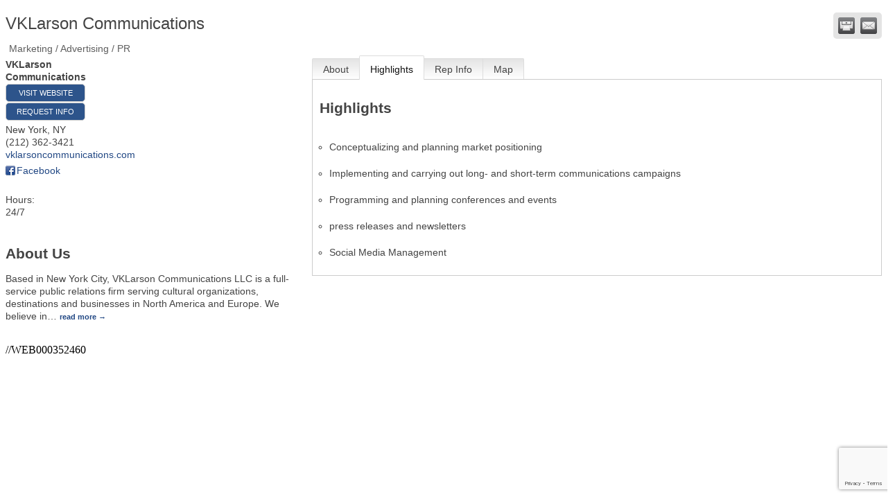

--- FILE ---
content_type: text/html; charset=utf-8
request_url: https://mychamber.gaccny.com/list/member/vklarson-communications-new-york-1869
body_size: 9783
content:

<!DOCTYPE html>
<html>
<head>
<!-- start injected HTML (CCID=2968) -->
<!-- page template: DEFAULT_TEMPLATE -->
<base href="https://www.gaccny.com/en/" />
<meta name="ROBOTS" content="NOINDEX, NOFOLLOW" />
<meta name="keywords" content="conferences, events, press, media, press conferences, public relations, communications, press releases, newsletters, social media management, social media,  " />
<meta name="description" content="VKLarson Communications | Marketing / Advertising / PR" />
<link href="https://mychamber.gaccny.com/integration/customerdefinedcss?_=mw8Bww2" rel="stylesheet" type="text/css" />
<!-- link for rss not inserted -->
<link rel="canonical" href="https://mychamber.gaccny.com/list/member/vklarson-communications-new-york-1869" />
<!-- end injected HTML -->

<title>VKLarson Communications | Marketing / Advertising / PR</title>
    <script type="text/javascript" src="https://code.jquery.com/jquery-3.7.1.min.js"></script>
    <script type="text/javascript" src="https://code.jquery.com/ui/1.13.2/jquery-ui.min.js"></script>
    <script type="text/javascript" src="https://ajax.aspnetcdn.com/ajax/globalize/0.1.1/globalize.min.js"></script>
    <script type="text/javascript" src="https://ajax.aspnetcdn.com/ajax/globalize/0.1.1/cultures/globalize.culture.en-US.js"></script>
    <script type="text/javascript">
        var MNI = MNI || {};
        MNI.CurrentCulture = 'en-US';
        MNI.CultureDateFormat = 'M/d/yyyy';
        MNI.BaseUrl = 'https://mychamber.gaccny.com';
        MNI.jQuery = jQuery.noConflict(true);
        MNI.Page = {
            Domain: 'mychamber.gaccny.com',
            Context: 299,
            Category: null,
            Member: 1869,
            MemberPagePopup: false
        };
    </script>


    <script src="https://www.google.com/recaptcha/enterprise.js?render=6LfI_T8rAAAAAMkWHrLP_GfSf3tLy9tKa839wcWa" async defer></script>
    <script>

        const SITE_KEY = '6LfI_T8rAAAAAMkWHrLP_GfSf3tLy9tKa839wcWa';

        // Repeatedly check if grecaptcha has been loaded, and call the callback once it's available
        function waitForGrecaptcha(callback, retries = 10, interval = 1000) {
            if (typeof grecaptcha !== 'undefined' && grecaptcha.enterprise.execute) {
                callback();
            } else if (retries > 0) { 
                setTimeout(() => {
                    waitForGrecaptcha(callback, retries - 1, interval);
                }, interval);
            } else {
                console.error("grecaptcha is not available after multiple attempts");
            }
        }

        // Generates a reCAPTCHA v3 token using grecaptcha.enterprise and injects it into the given form.
        // If the token input doesn't exist, it creates one. Then it executes the callback with the token.
        function setReCaptchaToken(formElement, callback, action = 'submit') {
            grecaptcha.enterprise.ready(function () {
                grecaptcha.enterprise.execute(SITE_KEY, { action: action }).then(function (token) {

                    MNI.jQuery(function ($) {
                        let input = $(formElement).find("input[name='g-recaptcha-v3']");

                        if (input.length === 0) {
                            input = $('<input>', {
                                type: 'hidden',
                                name: 'g-recaptcha-v3',
                                value: token
                            });
                            $(formElement).append(input);
                        }
                        else
                            $(input).val(token);

                        if (typeof callback === 'function') callback(token);
                    })

                });
            });
        }

    </script>




<script src="https://mychamber.gaccny.com/Content/bundles/MNI?v=34V3-w6z5bLW9Yl7pjO3C5tja0TdKeHFrpRQ0eCPbz81"></script>
    <link rel="stylesheet" href="https://code.jquery.com/ui/1.13.2/themes/base/jquery-ui.css" type="text/css" media="all" />

        <script type="text/javascript">
        MNI.Page.MemberFilter = 'list';
        MNI.jQuery(function ($) {
            MNI.Plugins.Tabs.Init('#mn-member-tab-content-container');
            MNI.Plugins.Tabs.InitExternal('#mn-content a.externalTab');

            $('#mn-directory-contactmember').click(function() {
                $('#mn-directory-contactform').submit();
            });

            $('.mn-directory-contactrep').click(function() {
                var id = $(this).attr('repid')
                $('#contactform-repid').val(id);
                $('#mn-directory-contactform').submit();
            });



            

            function loadMapsJS() {
                try {
                    var gmScriptElement = document.createElement("script");
                    gmScriptElement.type = "application/javascript";
                    gmScriptElement.src = "https://maps.googleapis.com/maps/api/js?v=3&key=AIzaSyAACLyaFddZFsbbsMCsSY4lq7g6N4ycArE";
                    document.body.appendChild(gmScriptElement);

                    var mniScriptElement = document.createElement("script");
                    mniScriptElement.type = "application/javascript";
                    mniScriptElement.src = "https://mychamber.gaccny.com/Content/Script/MNI.MemberMap.js";
                    document.body.appendChild(mniScriptElement);
                } catch (err) {
                }
            }

            function runMapInit() {
                MNIMemberMap.AutoComplete.Init('#mn-search-keyword :input', { path: '/list/find' });
                MNIMemberMap.Map.Init(1869, {
                    mapSelector: '#mn-maps-container',
                    listSelector: '#mn-maps-list ul',
                    resultSelector: '#mn-maps-result',
                    submitSelector: '#mn-search-submit :button',
                    radiusSelector: '#mn-search-radius :input'
                });
            }

            function initMapASAP() {
                MNI.jQuery('.MNIdynamicMapControls').show();
                var checkIters = 0;
                var mapObjectExist = setInterval(function () {
                    if ((MNIMemberMap !== "undefined") && (typeof google !== "undefined")) {
                        clearInterval(mapObjectExist);
                        runMapInit();
                    } else {
                        checkIters++;
                        if (checkIters > 100) {
                            clearInterval(mapObjectExist);
                        }
                    }
                }, 100);
            }

            var mapLoaded = false;
            function initMapTab() {
                if (!mapLoaded) {
                                        
                                            var embedMapHtml = "<iframe frameborder='0' style='border:0' width='100%' height='100%' src = 'https://www.google.com/maps/embed/v1/place?key=AIzaSyAACLyaFddZFsbbsMCsSY4lq7g6N4ycArE&q=412+W.+End+Avenue,+Unit+8A+New+York+NY+10024'></iframe >";
                                            MNI.jQuery("#mn-maps-container").append(embedMapHtml);
                                        

                }
                mapLoaded = true;
            }

            MNI.jQuery('.MNIdynamicMapControls').hide();
            
                
                    $("#mn-tab-map").click(function () { MNI.jQuery('#mn-member-tab-content-container #map').one('mn-tab-active', initMapTab()); });
                


            var tabContainer = '#mn-member-tab-content-container';

            // Set the active tab to the URL hash, if one is present.
            var activeTab = $(window.location.hash, tabContainer);

                
                if (window.location.hash == "#map") {
                    MNI.jQuery('#mn-member-tab-content-container #map').one('mn-tab-active', initMapTab());
                }
                
            if (!activeTab.length)
                activeTab = $('.mn-tabs-content .mn-active', tabContainer);

            activeTab.eq(0).trigger('mn-tab-active');
            
        });
    </script>


<meta property='og:url' content='https://mychamber.gaccny.com/list/member/vklarson-communications-new-york-1869' />
<meta property='og:title' content='VKLarson Communications' />
<meta property='og:description' content='Based in New York City, VKLarson Communications LLC is a full-service public relations firm serving cultural organizations, destinations and businesses in North America and Europe. We believe in creating communities that are an intrinsic part of clients’ brands, serve and extend the influence of companies with their audiences and customers and help organizations build strong and lasting relationships with their current clientele.

Victoria Larson and her colleagues bring years of experience in, and passion for, creating successful editorial and public relations campaigns that create content and build communities. VKLCo creates and delivers timely and important information that journalists and influencers around the world can use in their own materials. VKLCo develops ideas and concepts that are both practical and inspiring and worthy of sharing and reading. The firm offers an extensive network of contacts and experience in creating and managing successful campaigns in tourism, business and cultural affairs.' />
<meta property='og:image' content='https://chambermaster.blob.core.windows.net/images/chambers/2968/ChamberImages/logo/200x200/AHK-USA-New-Logo---nur-AHK.png' />


<meta name="referrer" content="origin" /></head>

<body>
    <div id="mn-content" class="mn-content">
                   








<div id="mn-member-results-member" itemscope="itemscope" itemtype="http://schema.org/LocalBusiness" class="mn-module-content">
    <div id="mn-resultscontainer">
        



<div class="mn-banner mn-banner-premier"><div id="mn-banner"><noscript><iframe src="https://mychamber.gaccny.com/sponsors/adsframe?context=299&amp;memid=1869&amp;maxWidth=700&amp;maxHeight=92&amp;max=1&amp;rotate=False" width="700" height="92" scrolling="no" frameborder="0" allowtransparency="true" marginwidth="0" marginheight="0"></iframe></noscript></div></div>
<script type="text/javascript">
    var _mnisq=_mnisq||[];
    _mnisq.push(["domain","mychamber.gaccny.com"],["context",299],["member",1869],["max",20],["rotate",1],["maxWidth",700],["maxHeight",92],["create","mn-banner"]);
    (function(b,d,a,c){b.getElementById(d)||(c=b.getElementsByTagName(a)[0],a=b.createElement(a),a.type="text/javascript",a.async=!0,a.src="https://mychamber.gaccny.com/Content/Script/Ads.min.js",c.parentNode.insertBefore(a,c))})(document,"mni-ads-script","script");
</script>
                <div id="mn-pagetitle" class="mn-member-title">
            <h1 itemprop="name">VKLarson Communications</h1>
        </div>
                			<div class="mn-actions mn-actions-share">
				<ul class="mn-share">
                    <li class="mn-shareprint"><a href="https://mychamber.gaccny.com/list/member/vklarson-communications-new-york-1869?rendermode=print" title="Print this page" rel="nofollow" onclick="return!MNI.Window.Print(this)" target="_blank">&nbsp;</a></li>
                    <li class="mn-shareemail"><a href="javascript:MNI.Dialog.ContactFriend('member',1869)" title="Share by Email">&nbsp;</a></li>
				</ul>
			</div>
        <div class="mn-member-cat-container">
            <ul class="mn-member-cats">
                <li>Marketing / Advertising / PR</li>
            </ul>
        </div>
        <div class="mn-clear"></div>
        <div class="mn-member-details">
            <div class="mn-member-sidebar">
                <div id="mn-member-general" class="mn-section">
                    <div class="mn-section-content">
						<div id="mn-member-name-nologo">VKLarson Communications</div>
                        <div class="mn-memberinfo-block-actions">
                            <ul>
                                <li id="mn-memberinfo-block-website"><a itemprop="url" href="http://www.vklarsoncommunications.com" class="mn-print-url" onclick="MNI.Hit.MemberWebsite(1869)" title="Visit the website of VKLarson Communications" target="_self">Visit Website</a></li>
                                                                                                                        <li id="mn-memberinfo-block-requestinfo"><a id="mn-directory-contactmember" href="javascript:void(0)">Request Info</a></li>
                                                                                    </ul>
                        </div>
						<div itemprop="address" itemscope="itemscope" itemtype="http://schema.org/PostalAddress" class="mn-member-basicinfo">
							<div itemprop="streetAddress" class="mn-address1">412 W. End Avenue, Unit 8A</div>
<div itemprop="citystatezip" class="mn-citystatezip"><span itemprop="addressLocality" class="mn-cityspan">New York</span><span class="mn-commaspan">, </span><span itemprop="addressRegion" class="mn-stspan">NY</span> <span itemprop="postalCode" class="mn-zipspan">10024</span></div>

							<div itemprop="telephone" class="mn-member-phone1">(212) 362-3421</div>
							<div itemprop="telephone" class="mn-member-phone2"></div>
                                                        <div class="mn-member-url"><a href="http://www.vklarsoncommunications.com" class="mn-print-url" onclick="MNI.Hit.MemberWebsite(1869)" title="Visit the website of VKLarson Communications" target="_self">vklarsoncommunications.com</a></div>
						</div>
                        <div id="mn-memberinfo-block-socialnetworks">
                            <ul>
                                <li class="mn-social-facebook"><a href="http://www.facebook.com/vklarsoncommunications" class="mn-print-url" target="_blank" title="Visit VKLarson Communications at Facebook">Facebook</a></li>
                            </ul>
                        </div>
                                            <div id="mn-memberinfo-block-hours">
                            <div class="mn-hours-title">Hours:</div>
                            <div>
                                24/7
                            </div>
                        </div>
                    </div>
                </div>
                <div id="mn-member-about-teaser" class="mn-section">
                    <div class="mn-section-head">
                        <h2>About Us</h2>
                    </div>
                    <div class="mn-section-content">
                        <div itemprop="description" id="mn-about-teasertext">
                            Based in New York City, VKLarson Communications LLC is a full-service public relations firm serving cultural organizations, destinations and businesses in North America and Europe. We believe in<span class="mn-read-more">&hellip;</span> <a href="https://mychamber.gaccny.com/list/member/vklarson-communications-new-york-1869#about" rel="nofollow" class="externalTab mn-read-more">read more</a>
                        </div>
                    </div>
                </div>
            </div>
            <div id="mn-member-tab-content-container" class="">
                <div id="mn-member-tabnav">
                    <ul class="mn-tabs">
                        <li id="mn-tab-about"><a href="https://mychamber.gaccny.com/list/member/vklarson-communications-new-york-1869#about" rel="nofollow" class="">About</a></li>
                                            <li id="mn-tab-highlights"><a href="https://mychamber.gaccny.com/list/member/vklarson-communications-new-york-1869#highlights" rel="nofollow" class="mn-active">Highlights</a></li>
                                                                                    <li id="mn-tab-repinfo"><a href="https://mychamber.gaccny.com/list/member/vklarson-communications-new-york-1869#repinfo" rel="nofollow" class="">Rep Info</a></li>
                                                                <li id="mn-tab-map"><a href="https://mychamber.gaccny.com/list/member/vklarson-communications-new-york-1869#map" rel="nofollow" class="">Map</a></li>
                    </ul>
                </div>
                <div class="mn-member-content">
                    <ul class="mn-tabs-content">
                        <li id="about" class="">
                            <div id="mn-member-aboutus" class="mn-section">
                                <div class="mn-section-head">
                                    <h2>About</h2>
                                </div>
                                <div class="mn-section-content">
                                    <p>
                                        Based in New York City, VKLarson Communications LLC is a full-service public relations firm serving cultural organizations, destinations and businesses in North America and Europe. We believe in creating communities that are an intrinsic part of clients’ brands, serve and extend the influence of companies with their audiences and customers and help organizations build strong and lasting relationships with their current clientele.<br /><br />Victoria Larson and her colleagues bring years of experience in, and passion for, creating successful editorial and public relations campaigns that create content and build communities. VKLCo creates and delivers timely and important information that journalists and influencers around the world can use in their own materials. VKLCo develops ideas and concepts that are both practical and inspiring and worthy of sharing and reading. The firm offers an extensive network of contacts and experience in creating and managing successful campaigns in tourism, business and cultural affairs.
                                    </p>
                                </div>
                            </div>
                            <div class="mn-clear"></div>
                        </li>
                                            <li id="highlights" class="mn-active">
                            <div id="mn-member-highlights" class="mn-section">
                                <div class="mn-section-head">
                                    <h2>Highlights</h2>
                                    <div class="mn-clear"></div>
                                </div>
                                <div class="mn-section-content">
                                    <ul class="mn-print-url">
<li>Conceptualizing and planning market positioning</li><li>Implementing and carrying out long- and short-term communications campaigns</li><li>Programming and planning conferences and events</li><li>press releases and newsletters</li><li>Social Media Management</li>                                    </ul>
                                </div>
                            </div>
                            <div class="mn-clear"></div>
                        </li>
                                                                                    <li id="repinfo" class="">
                            <div id="mn-member-reps" class="mn-section">
                                <div class="mn-section-head">
                                    <h2>Whom to Contact</h2>
                                </div>
                                <div class="mn-section-content">
                                    <ul class="mn-member-reps">
                                        <li>    <div class="mn-member-repname">
            <span class="mn-rep-prefix">Ms.</span>
                <span class="mn-rep-fullname">Victoria  Larson</span>
    </div>
        <div class="mn-member-reptitle">Principal</div>
        <div class="mn-member-repphone">
            <span>Phone:</span>
            <span>(917) 678-7689</span>
        </div>
        <div class="mn-member-repemail">
            <a href="javascript:void(0)" class="mn-directory-contactrep" repid="3787">Send an Email</a>
        </div>
</li>
                                    </ul>
                                </div>
                            </div>
                            <div class="mn-clear"></div>
                        </li>
                                                                <li id="map" class="">
                                                    <div id="mn-member-map" class="mn-section">
                                <div class="mn-section-content">
                                        <div id="mn-search-keyword" class="mn-form-row MNIdynamicMapControls">
                                            <label>
                                                <span class="mn-form-name mn-whats-nearby">What's Nearby?</span>
                                                <span class="mn-form-field"><input class="mn-form-text mn-placeholder" name="q" title="Search" type="text" value="" /></span>
                                            </label>
                                        </div>
                                        <div id="mn-search-radius" class="mn-form-row MNIdynamicMapControls">
                                            <label>
                                                <span class="mn-form-name">Distance:</span>
                                                <span class="mn-form-field"><select id="radius" name="radius"><option value="5">5</option>
<option value="10">10</option>
<option value="15">15</option>
<option value="20">20</option>
<option value="25">25</option>
<option value="50">50</option>
</select></span>
                                                <span class="mn-form-units"><abbr title="miles">mi.</abbr></span>
                                            </label>
                                        </div>
                                        <div id="mn-search-submit" class="mn-actions MNIdynamicMapControls">
                                            <ul>
                                                <li class="mn-action-search"><input type="button" class="mn-button" title="Search" value="Search" /></li>
                                            </ul>
                                        </div>
                                        <div id="mn-maps-container"></div>
                                        <noscript>
                                            <div id="mn-maps-static">
                                                <img src="https://maps.googleapis.com/maps/api/staticmap?key=AIzaSyAACLyaFddZFsbbsMCsSY4lq7g6N4ycArE&amp;center=40.7847795,-73.9804828&amp;zoom=13&amp;size=485x400&amp;markers=icon:https://mychamber.gaccny.com/Content/Images/map/greenpin.png%7C40.7847795,-73.9804828" alt="Map" />
                                            </div>
                                        </noscript>
                                        <div id="mn-maps-result"></div>
                                        <div id="mn-maps-list">
                                            <ul></ul>
                                            <div class="mn-clear"></div>
                                        </div>
                                </div>
                            </div>
                            <div class="mn-clear"></div>
                        </li>
                    </ul>
                </div>
            </div>
        </div>
        <div class="mn-clear"></div>
        <form id="mn-directory-contactform" action="https://mychamber.gaccny.com/inforeq/contactmembers" method="post" target="_blank" style="display:none">
            <input type="hidden" name="targets" value="1869" />
            <input type="hidden" name="command" value="addSingleMember" />
            <input id="contactform-repid" type="hidden" name="repid" value="" />
        </form>
    </div>
</div>

        <div class="mn-clear"></div>
    </div>

<script type="text/javascript">
//JYY-679-86477
MNI.jQuery('#mn-content #mn-directory-listings .mn-title a, #mn-content #mn-directory-listings .mn-image a, #mn-directory-listings .mn-membercontent a ').addClass('disableLink');
MNI.jQuery('a.disableLink').each(function(){
MNI.jQuery(this).attr('href','');
});
</script>


<script>
// function to get a query string param by name
function getParameterByName(name) {
    name = name.replace(/[\[]/, "\\[").replace(/[\]]/, "\\]");
    var regex = new RegExp("[\\?&]" + name + "=([^&#]*)"),
        results = regex.exec(location.search);
    return results == null ? "" : decodeURIComponent(results[1].replace(/\+/g, " "));
}

// uses the function to get the “type”
var type = getParameterByName('type');

MNI.jQuery('#mn-memberapp-package label').hide();
MNI.jQuery('.mn-memberapp-repcontactpref, #mn-memberapp-billrepcontactpref').remove();


if(type){MNI.jQuery('.appPre1').hide();}else{MNI.jQuery('.appPre2, form[name="NewMemberApp"]').hide();}

if (type == "basic"){
MNI.jQuery("#mn-memberapp-package1").show();
MNI.jQuery("#mn-memberapp-package1 input").prop("checked", true);
MNI.jQuery("#mn-memberapp-signup h1").text("Member Application - Basic Membership");
MNI.jQuery('#mn-memberapp-cf29, #mn-memberapp-cf28, #mn-memberapp-cf14, #mn-memberapp-cf15, #mn-memberapp-cf39, #mn-memberapp-cf40').hide();
MNI.jQuery('#mn-memberapp-fulldesc .mn-form-name, #mn-memberapp-buscatpri .mn-form-name').append('<span class="mn-form-req" title="Required field">*</span>');
MNI.jQuery('#mn-memberapp-empcount .mn-form-name').html('Employee Count:<span class="mn-form-req" title="Required field">*</span>');
MNI.jQuery('#mn-memberapp-empparttime').hide();
MNI.jQuery('#mn-memberapp-empparttime .mn-form-field input').val('0');
MNI.jQuery('#mn-memberapp-empcount .mn-form-textcombo .mn-form-name').hide();

}

if (type == "basic-membership-west-coast"){
MNI.jQuery("#mn-memberapp-package9").show();
MNI.jQuery("#mn-memberapp-package9 input").prop("checked", true);
MNI.jQuery("#mn-memberapp-signup h1").text("Member Application - Basic Membership West Coast");
MNI.jQuery("span.mn-memberapp-pkgname").text("Basic Membership West Coast");
MNI.jQuery('#mn-memberapp-cf29, #mn-memberapp-cf28, #mn-memberapp-cf14, #mn-memberapp-cf15, #mn-memberapp-cf39, #mn-memberapp-cf40').hide();
MNI.jQuery('#mn-memberapp-fulldesc .mn-form-name, #mn-memberapp-buscatpri .mn-form-name').append('<span class="mn-form-req" title="Required field">*</span>');
MNI.jQuery('#mn-memberapp-empcount .mn-form-name').html('Employee Count:<span class="mn-form-req" title="Required field">*</span>');
MNI.jQuery('#mn-memberapp-empparttime').hide();
MNI.jQuery('#mn-memberapp-empparttime .mn-form-field input').val('0');
MNI.jQuery('#mn-memberapp-empcount .mn-form-textcombo .mn-form-name').hide();

}

if (type == "corporate"){
MNI.jQuery("#mn-memberapp-package2").show();
MNI.jQuery("#mn-memberapp-package2 input").prop("checked", true);
MNI.jQuery("#mn-memberapp-signup h1").text("Member Application - Corporate Membership");
MNI.jQuery('#mn-memberapp-cf29, #mn-memberapp-cf28, #mn-memberapp-cf14, #mn-memberapp-cf15, #mn-memberapp-empcount, #mn-memberapp-cf39, #mn-memberapp-cf40').hide();
MNI.jQuery('#mn-memberapp-fulldesc .mn-form-name, #mn-memberapp-buscatpri .mn-form-name').append('<span class="mn-form-req" title="Required field">*</span>');

}

if (type == "corporate-membership-west-coast"){
MNI.jQuery("#mn-memberapp-package10").show();
MNI.jQuery("#mn-memberapp-package10 input").prop("checked", true);
MNI.jQuery("#mn-memberapp-signup h1").text("Member Application - Corporate Membership West Coast");
MNI.jQuery("span.mn-memberapp-pkgname").text("Corporate Membership West Coast");
MNI.jQuery('#mn-memberapp-cf29, #mn-memberapp-cf28, #mn-memberapp-cf14, #mn-memberapp-cf15, #mn-memberapp-cf39, #mn-memberapp-cf40').hide();
MNI.jQuery('#mn-memberapp-fulldesc .mn-form-name, #mn-memberapp-buscatpri .mn-form-name').append('<span class="mn-form-req" title="Required field">*</span>');
MNI.jQuery('#mn-memberapp-empcount .mn-form-name').html('Employee Count:<span class="mn-form-req" title="Required field">*</span>');
MNI.jQuery('#mn-memberapp-empparttime').hide();
MNI.jQuery('#mn-memberapp-empparttime .mn-form-field input').val('0');
MNI.jQuery('#mn-memberapp-empcount .mn-form-textcombo .mn-form-name').hide();

}

if (type == "patron"){
MNI.jQuery("#mn-memberapp-package3").show();
MNI.jQuery("#mn-memberapp-package3 input").prop("checked", true);
MNI.jQuery("#mn-memberapp-signup h1").text("Member Application - Patron Membership");
MNI.jQuery('#mn-memberapp-cf29, #mn-memberapp-cf28, #mn-memberapp-cf14, #mn-memberapp-cf15, #mn-memberapp-empcount, #mn-memberapp-cf39, #mn-memberapp-cf40').hide();
MNI.jQuery('#mn-memberapp-fulldesc .mn-form-name, #mn-memberapp-buscatpri .mn-form-name').append('<span class="mn-form-req" title="Required field">*</span>');

}

if (type == "patron-membership-west-coast"){
MNI.jQuery("#mn-memberapp-package11").show();
MNI.jQuery("#mn-memberapp-package11 input").prop("checked", true);
MNI.jQuery("#mn-memberapp-signup h1").text("Member Application - Patron Membership West Coast");
MNI.jQuery("span.mn-memberapp-pkgname").text("Patron Membership West Coast");
MNI.jQuery('#mn-memberapp-cf29, #mn-memberapp-cf28, #mn-memberapp-cf14, #mn-memberapp-cf15, #mn-memberapp-cf39, #mn-memberapp-cf40').hide();
MNI.jQuery('#mn-memberapp-fulldesc .mn-form-name, #mn-memberapp-buscatpri .mn-form-name').append('<span class="mn-form-req" title="Required field">*</span>');
MNI.jQuery('#mn-memberapp-empcount .mn-form-name').html('Employee Count:<span class="mn-form-req" title="Required field">*</span>');
MNI.jQuery('#mn-memberapp-empparttime').hide();
MNI.jQuery('#mn-memberapp-empparttime .mn-form-field input').val('0');
MNI.jQuery('#mn-memberapp-empcount .mn-form-textcombo .mn-form-name').hide();

}

if (type == "yp"){
MNI.jQuery("#mn-memberapp-package4, #mn-memberapp-package5").show();
MNI.jQuery("#mn-memberapp-signup h1").text("Member Application - Young Professional Membership");
MNI.jQuery('#mn-memberapp-cf29, #mn-memberapp-cf28, #mn-memberapp-cf14, #mn-memberapp-cf15, #mn-memberapp-empcount, #mn-memberapp-fulldesc, #mn-memberapp-billrep').hide();
MNI.jQuery('#mn-memberapp-cf39 .mn-form-name').append('<span class="mn-form-req" title="Required field">*</span>');
MNI.jQuery('#mn-memberapp-cf39').insertAfter('#mn-memberapp-prirepemail');
MNI.jQuery('#mn-memberapp-prirep').insertBefore('#mn-memberapp-business');
MNI.jQuery('#mn-memberapp-physadrs, #mn-memberapp-mail').insertBefore('#mn-memberapp-business');
MNI.jQuery('#mn-memberapp-cf40').insertAfter('#mn-memberapp-cf39');
MNI.jQuery('#mn-memberapp-companyname').hide()
MNI.jQuery('input[name="NewMemberInfo.PriRepLastName"], input[name="NewMemberInfo.PriRepFirstName"]').change(function(){
var fname = MNI.jQuery('input[name="NewMemberInfo.PriRepFirstName"]').val();
var lname = MNI.jQuery('input[name="NewMemberInfo.PriRepLastName"]').val();
MNI.jQuery('input[name="NewMemberInfo.MemCompanyName"]').val(fname + ' ' + lname);
});
MNI.jQuery('#mn-memberapp-business .mn-section-head').hide();
}

if (type == "individual"){
MNI.jQuery("#mn-memberapp-package6").show();
MNI.jQuery("#mn-memberapp-package6 input").prop("checked", true);
MNI.jQuery('#mn-memberapp-phone, #mn-memberapp-website, #mn-memberapp-email').hide();
MNI.jQuery("#mn-memberapp-signup h1").text("Member Application - Individual Membership");
MNI.jQuery('#mn-memberapp-cf29, #mn-memberapp-cf28, #mn-memberapp-cf14, #mn-memberapp-cf15, #mn-memberapp-empcount, #mn-memberapp-fulldesc, #mn-memberapp-cf39, #mn-memberapp-cf40').hide();
MNI.jQuery('#mn-memberapp-buscatpri .mn-form-name').append('<span class="mn-form-req" title="Required field">*</span>');
MNI.jQuery('#mn-memberapp-companyname').hide()
MNI.jQuery('input[name="NewMemberInfo.PriRepLastName"], input[name="NewMemberInfo.PriRepFirstName"]').change(function(){
var fname = MNI.jQuery('input[name="NewMemberInfo.PriRepFirstName"]').val();
var lname = MNI.jQuery('input[name="NewMemberInfo.PriRepLastName"]').val();
MNI.jQuery('input[name="NewMemberInfo.MemCompanyName"]').val(fname + ' ' + lname);
});
MNI.jQuery('#mn-memberapp-prirep').insertBefore('#mn-memberapp-business');
MNI.jQuery('#mn-memberapp-business .mn-section-head').hide();

}

MNI.jQuery('#mn-memberapp-physstate .mn-form-field input').hide().before('<select class="mn-form-dropdown" name="memberphysstate"><option value="">-- Select State --</option><option value="Non-US State">Non-US State</option> <option value="AL">AL</option> <option value="AK">AK</option> <option value="AZ">AZ</option> <option value="AR">AR</option> <option value="CA">CA</option> <option value="CO">CO</option> <option value="CT">CT</option> <option value="DE">DE</option> <option value="DC">DC</option> <option value="FL">FL</option> <option value="GA">GA</option> <option value="HI">HI</option> <option value="ID">ID</option> <option value="IL">IL</option> <option value="IN">IN</option> <option value="IA">IA</option> <option value="KS">KS</option> <option value="KY">KY</option> <option value="LA">LA</option> <option value="ME">ME</option> <option value="MD">MD</option> <option value="MA">MA</option> <option value="MI">MI</option> <option value="MN">MN</option> <option value="MS">MS</option> <option value="MO">MO</option> <option value="MT">MT</option> <option value="NE">NE</option> <option value="NV">NV</option> <option value="NH">NH</option> <option value="NJ">NJ</option> <option value="NM">NM</option> <option value="NY">NY</option> <option value="NC">NC</option> <option value="ND">ND</option> <option value="OH">OH</option> <option value="OK">OK</option> <option value="OR">OR</option> <option value="PA">PA</option> <option value="RI">RI</option> <option value="SC">SC</option> <option value="SD">SD</option> <option value="TN">TN</option> <option value="TX">TX</option> <option value="UT">UT</option> <option value="VT">VT</option> <option value="VA">VA</option> <option value="WA">WA</option> <option value="WV">WV</option> <option value="WI">WI</option> <option value="WY">WY</option> </select>');
MNI.jQuery('#mn-memberapp-mailstate .mn-form-field input').hide().before('<select class="mn-form-dropdown" name="membermailstate"><option value="">-- Select State --</option><option value="Non-US State">Non-US State</option> <option value="AL">AL</option> <option value="AK">AK</option> <option value="AZ">AZ</option> <option value="AR">AR</option> <option value="CA">CA</option> <option value="CO">CO</option> <option value="CT">CT</option> <option value="DE">DE</option> <option value="DC">DC</option> <option value="FL">FL</option> <option value="GA">GA</option> <option value="HI">HI</option> <option value="ID">ID</option> <option value="IL">IL</option> <option value="IN">IN</option> <option value="IA">IA</option> <option value="KS">KS</option> <option value="KY">KY</option> <option value="LA">LA</option> <option value="ME">ME</option> <option value="MD">MD</option> <option value="MA">MA</option> <option value="MI">MI</option> <option value="MN">MN</option> <option value="MS">MS</option> <option value="MO">MO</option> <option value="MT">MT</option> <option value="NE">NE</option> <option value="NV">NV</option> <option value="NH">NH</option> <option value="NJ">NJ</option> <option value="NM">NM</option> <option value="NY">NY</option> <option value="NC">NC</option> <option value="ND">ND</option> <option value="OH">OH</option> <option value="OK">OK</option> <option value="OR">OR</option> <option value="PA">PA</option> <option value="RI">RI</option> <option value="SC">SC</option> <option value="SD">SD</option> <option value="TN">TN</option> <option value="TX">TX</option> <option value="UT">UT</option> <option value="VT">VT</option> <option value="VA">VA</option> <option value="WA">WA</option> <option value="WV">WV</option> <option value="WI">WI</option> <option value="WY">WY</option> </select>');
MNI.jQuery('#mn-memberapp-prirepmailstate .mn-form-field input').hide().before('<select class="mn-form-dropdown" name="prirepmailstate"><option value="">-- Select State --</option><option value="Non-US State">Non-US State</option> <option value="AL">AL</option> <option value="AK">AK</option> <option value="AZ">AZ</option> <option value="AR">AR</option> <option value="CA">CA</option> <option value="CO">CO</option> <option value="CT">CT</option> <option value="DE">DE</option> <option value="DC">DC</option> <option value="FL">FL</option> <option value="GA">GA</option> <option value="HI">HI</option> <option value="ID">ID</option> <option value="IL">IL</option> <option value="IN">IN</option> <option value="IA">IA</option> <option value="KS">KS</option> <option value="KY">KY</option> <option value="LA">LA</option> <option value="ME">ME</option> <option value="MD">MD</option> <option value="MA">MA</option> <option value="MI">MI</option> <option value="MN">MN</option> <option value="MS">MS</option> <option value="MO">MO</option> <option value="MT">MT</option> <option value="NE">NE</option> <option value="NV">NV</option> <option value="NH">NH</option> <option value="NJ">NJ</option> <option value="NM">NM</option> <option value="NY">NY</option> <option value="NC">NC</option> <option value="ND">ND</option> <option value="OH">OH</option> <option value="OK">OK</option> <option value="OR">OR</option> <option value="PA">PA</option> <option value="RI">RI</option> <option value="SC">SC</option> <option value="SD">SD</option> <option value="TN">TN</option> <option value="TX">TX</option> <option value="UT">UT</option> <option value="VT">VT</option> <option value="VA">VA</option> <option value="WA">WA</option> <option value="WV">WV</option> <option value="WI">WI</option> <option value="WY">WY</option> </select>');
MNI.jQuery('#mn-memberapp-billrepmailstate .mn-form-field input').hide().before('<select class="mn-form-dropdown" name="billrepmailstate"><option value="">-- Select State --</option><option value="Non-US State">Non-US State</option> <option value="AL">AL</option> <option value="AK">AK</option> <option value="AZ">AZ</option> <option value="AR">AR</option> <option value="CA">CA</option> <option value="CO">CO</option> <option value="CT">CT</option> <option value="DE">DE</option> <option value="DC">DC</option> <option value="FL">FL</option> <option value="GA">GA</option> <option value="HI">HI</option> <option value="ID">ID</option> <option value="IL">IL</option> <option value="IN">IN</option> <option value="IA">IA</option> <option value="KS">KS</option> <option value="KY">KY</option> <option value="LA">LA</option> <option value="ME">ME</option> <option value="MD">MD</option> <option value="MA">MA</option> <option value="MI">MI</option> <option value="MN">MN</option> <option value="MS">MS</option> <option value="MO">MO</option> <option value="MT">MT</option> <option value="NE">NE</option> <option value="NV">NV</option> <option value="NH">NH</option> <option value="NJ">NJ</option> <option value="NM">NM</option> <option value="NY">NY</option> <option value="NC">NC</option> <option value="ND">ND</option> <option value="OH">OH</option> <option value="OK">OK</option> <option value="OR">OR</option> <option value="PA">PA</option> <option value="RI">RI</option> <option value="SC">SC</option> <option value="SD">SD</option> <option value="TN">TN</option> <option value="TX">TX</option> <option value="UT">UT</option> <option value="VT">VT</option> <option value="VA">VA</option> <option value="WA">WA</option> <option value="WV">WV</option> <option value="WI">WI</option> <option value="WY">WY</option> </select>');
MNI.jQuery('select[name*="state"').change(function(){
var state = MNI.jQuery(this).val();
MNI.jQuery(this).siblings('input').val(state);
});

MNI.jQuery('.mn-form-check').parents('.mn-form-row').addClass('mn-has-check'); 
//adds a class to the form row for all checkbox type fields

MNI.jQuery('div.mn-has-check[id*="mn-memberapp-cf"]').find('.mn-form-name').text(function (i, text) {
return text.slice(0, -2);
});

MNI.jQuery('.mn-memberapp-reptitle .mn-form-name').html('Job Title:<span class="mn-form-req" title="Required field">*</span>');

// click "same as" checkboxes
MNI.jQuery('#mn-memberapp-mailadrssame input[type="checkbox"],#mn-memberapp-billrepsame input[type="checkbox"],#mn-memberapp-prirepmailadrssame input[type="checkbox"], #mn-memberapp-billrepmailadrssame input[type="checkbox"]').click();


MNI.jQuery('#mn-memberapp-commentquest').after('<p>I am interested in the following GACC services:</p>');

</script>


//WEB000352460
<script>
if (window.location.href === ('https://mychamber.gaccny.com/member/newmemberapp?type=basic-membership-west-coast')) {
  MNI.jQuery("div#mn-memberapp-cf24").hide();
  MNI.jQuery("div#mn-memberapp-cf31").hide();
  MNI.jQuery("div#mn-memberapp-cf33").hide();
  MNI.jQuery("div#mn-memberapp-cf34").hide();
  MNI.jQuery("div#mn-memberapp-cf35").hide();
  MNI.jQuery("div#mn-memberapp-cf38").hide();
  MNI.jQuery("div#mn-memberapp-cf93").hide();
  MNI.jQuery("div#mn-memberapp-cf94").hide();
  MNI.jQuery("div#mn-memberapp-cf95").hide();
}
</script>

<script>
if (window.location.href === ('https://mychamber.gaccny.com/member/newmemberapp?type=corporate-membership-west-coast')) {
  MNI.jQuery("div#mn-memberapp-cf24").hide();
  MNI.jQuery("div#mn-memberapp-cf31").hide();
  MNI.jQuery("div#mn-memberapp-cf33").hide();
  MNI.jQuery("div#mn-memberapp-cf34").hide();
  MNI.jQuery("div#mn-memberapp-cf35").hide();
  MNI.jQuery("div#mn-memberapp-cf38").hide();
  MNI.jQuery("div#mn-memberapp-cf93").hide();
  MNI.jQuery("div#mn-memberapp-cf94").hide();
  MNI.jQuery("div#mn-memberapp-cf95").hide();
}
</script>

<script>
if (window.location.href === ('https://mychamber.gaccny.com/member/newmemberapp?type=patron-membership-west-coast')) {
  MNI.jQuery("div#mn-memberapp-cf24").hide();
  MNI.jQuery("div#mn-memberapp-cf31").hide();
  MNI.jQuery("div#mn-memberapp-cf33").hide();
  MNI.jQuery("div#mn-memberapp-cf34").hide();
  MNI.jQuery("div#mn-memberapp-cf35").hide();
  MNI.jQuery("div#mn-memberapp-cf38").hide();
  MNI.jQuery("div#mn-memberapp-cf93").hide();
  MNI.jQuery("div#mn-memberapp-cf94").hide();
  MNI.jQuery("div#mn-memberapp-cf95").hide();
}
</script></body>

</html>






--- FILE ---
content_type: text/html; charset=utf-8
request_url: https://www.google.com/recaptcha/enterprise/anchor?ar=1&k=6LfI_T8rAAAAAMkWHrLP_GfSf3tLy9tKa839wcWa&co=aHR0cHM6Ly9teWNoYW1iZXIuZ2FjY255LmNvbTo0NDM.&hl=en&v=PoyoqOPhxBO7pBk68S4YbpHZ&size=invisible&anchor-ms=20000&execute-ms=30000&cb=faqroobuasya
body_size: 48703
content:
<!DOCTYPE HTML><html dir="ltr" lang="en"><head><meta http-equiv="Content-Type" content="text/html; charset=UTF-8">
<meta http-equiv="X-UA-Compatible" content="IE=edge">
<title>reCAPTCHA</title>
<style type="text/css">
/* cyrillic-ext */
@font-face {
  font-family: 'Roboto';
  font-style: normal;
  font-weight: 400;
  font-stretch: 100%;
  src: url(//fonts.gstatic.com/s/roboto/v48/KFO7CnqEu92Fr1ME7kSn66aGLdTylUAMa3GUBHMdazTgWw.woff2) format('woff2');
  unicode-range: U+0460-052F, U+1C80-1C8A, U+20B4, U+2DE0-2DFF, U+A640-A69F, U+FE2E-FE2F;
}
/* cyrillic */
@font-face {
  font-family: 'Roboto';
  font-style: normal;
  font-weight: 400;
  font-stretch: 100%;
  src: url(//fonts.gstatic.com/s/roboto/v48/KFO7CnqEu92Fr1ME7kSn66aGLdTylUAMa3iUBHMdazTgWw.woff2) format('woff2');
  unicode-range: U+0301, U+0400-045F, U+0490-0491, U+04B0-04B1, U+2116;
}
/* greek-ext */
@font-face {
  font-family: 'Roboto';
  font-style: normal;
  font-weight: 400;
  font-stretch: 100%;
  src: url(//fonts.gstatic.com/s/roboto/v48/KFO7CnqEu92Fr1ME7kSn66aGLdTylUAMa3CUBHMdazTgWw.woff2) format('woff2');
  unicode-range: U+1F00-1FFF;
}
/* greek */
@font-face {
  font-family: 'Roboto';
  font-style: normal;
  font-weight: 400;
  font-stretch: 100%;
  src: url(//fonts.gstatic.com/s/roboto/v48/KFO7CnqEu92Fr1ME7kSn66aGLdTylUAMa3-UBHMdazTgWw.woff2) format('woff2');
  unicode-range: U+0370-0377, U+037A-037F, U+0384-038A, U+038C, U+038E-03A1, U+03A3-03FF;
}
/* math */
@font-face {
  font-family: 'Roboto';
  font-style: normal;
  font-weight: 400;
  font-stretch: 100%;
  src: url(//fonts.gstatic.com/s/roboto/v48/KFO7CnqEu92Fr1ME7kSn66aGLdTylUAMawCUBHMdazTgWw.woff2) format('woff2');
  unicode-range: U+0302-0303, U+0305, U+0307-0308, U+0310, U+0312, U+0315, U+031A, U+0326-0327, U+032C, U+032F-0330, U+0332-0333, U+0338, U+033A, U+0346, U+034D, U+0391-03A1, U+03A3-03A9, U+03B1-03C9, U+03D1, U+03D5-03D6, U+03F0-03F1, U+03F4-03F5, U+2016-2017, U+2034-2038, U+203C, U+2040, U+2043, U+2047, U+2050, U+2057, U+205F, U+2070-2071, U+2074-208E, U+2090-209C, U+20D0-20DC, U+20E1, U+20E5-20EF, U+2100-2112, U+2114-2115, U+2117-2121, U+2123-214F, U+2190, U+2192, U+2194-21AE, U+21B0-21E5, U+21F1-21F2, U+21F4-2211, U+2213-2214, U+2216-22FF, U+2308-230B, U+2310, U+2319, U+231C-2321, U+2336-237A, U+237C, U+2395, U+239B-23B7, U+23D0, U+23DC-23E1, U+2474-2475, U+25AF, U+25B3, U+25B7, U+25BD, U+25C1, U+25CA, U+25CC, U+25FB, U+266D-266F, U+27C0-27FF, U+2900-2AFF, U+2B0E-2B11, U+2B30-2B4C, U+2BFE, U+3030, U+FF5B, U+FF5D, U+1D400-1D7FF, U+1EE00-1EEFF;
}
/* symbols */
@font-face {
  font-family: 'Roboto';
  font-style: normal;
  font-weight: 400;
  font-stretch: 100%;
  src: url(//fonts.gstatic.com/s/roboto/v48/KFO7CnqEu92Fr1ME7kSn66aGLdTylUAMaxKUBHMdazTgWw.woff2) format('woff2');
  unicode-range: U+0001-000C, U+000E-001F, U+007F-009F, U+20DD-20E0, U+20E2-20E4, U+2150-218F, U+2190, U+2192, U+2194-2199, U+21AF, U+21E6-21F0, U+21F3, U+2218-2219, U+2299, U+22C4-22C6, U+2300-243F, U+2440-244A, U+2460-24FF, U+25A0-27BF, U+2800-28FF, U+2921-2922, U+2981, U+29BF, U+29EB, U+2B00-2BFF, U+4DC0-4DFF, U+FFF9-FFFB, U+10140-1018E, U+10190-1019C, U+101A0, U+101D0-101FD, U+102E0-102FB, U+10E60-10E7E, U+1D2C0-1D2D3, U+1D2E0-1D37F, U+1F000-1F0FF, U+1F100-1F1AD, U+1F1E6-1F1FF, U+1F30D-1F30F, U+1F315, U+1F31C, U+1F31E, U+1F320-1F32C, U+1F336, U+1F378, U+1F37D, U+1F382, U+1F393-1F39F, U+1F3A7-1F3A8, U+1F3AC-1F3AF, U+1F3C2, U+1F3C4-1F3C6, U+1F3CA-1F3CE, U+1F3D4-1F3E0, U+1F3ED, U+1F3F1-1F3F3, U+1F3F5-1F3F7, U+1F408, U+1F415, U+1F41F, U+1F426, U+1F43F, U+1F441-1F442, U+1F444, U+1F446-1F449, U+1F44C-1F44E, U+1F453, U+1F46A, U+1F47D, U+1F4A3, U+1F4B0, U+1F4B3, U+1F4B9, U+1F4BB, U+1F4BF, U+1F4C8-1F4CB, U+1F4D6, U+1F4DA, U+1F4DF, U+1F4E3-1F4E6, U+1F4EA-1F4ED, U+1F4F7, U+1F4F9-1F4FB, U+1F4FD-1F4FE, U+1F503, U+1F507-1F50B, U+1F50D, U+1F512-1F513, U+1F53E-1F54A, U+1F54F-1F5FA, U+1F610, U+1F650-1F67F, U+1F687, U+1F68D, U+1F691, U+1F694, U+1F698, U+1F6AD, U+1F6B2, U+1F6B9-1F6BA, U+1F6BC, U+1F6C6-1F6CF, U+1F6D3-1F6D7, U+1F6E0-1F6EA, U+1F6F0-1F6F3, U+1F6F7-1F6FC, U+1F700-1F7FF, U+1F800-1F80B, U+1F810-1F847, U+1F850-1F859, U+1F860-1F887, U+1F890-1F8AD, U+1F8B0-1F8BB, U+1F8C0-1F8C1, U+1F900-1F90B, U+1F93B, U+1F946, U+1F984, U+1F996, U+1F9E9, U+1FA00-1FA6F, U+1FA70-1FA7C, U+1FA80-1FA89, U+1FA8F-1FAC6, U+1FACE-1FADC, U+1FADF-1FAE9, U+1FAF0-1FAF8, U+1FB00-1FBFF;
}
/* vietnamese */
@font-face {
  font-family: 'Roboto';
  font-style: normal;
  font-weight: 400;
  font-stretch: 100%;
  src: url(//fonts.gstatic.com/s/roboto/v48/KFO7CnqEu92Fr1ME7kSn66aGLdTylUAMa3OUBHMdazTgWw.woff2) format('woff2');
  unicode-range: U+0102-0103, U+0110-0111, U+0128-0129, U+0168-0169, U+01A0-01A1, U+01AF-01B0, U+0300-0301, U+0303-0304, U+0308-0309, U+0323, U+0329, U+1EA0-1EF9, U+20AB;
}
/* latin-ext */
@font-face {
  font-family: 'Roboto';
  font-style: normal;
  font-weight: 400;
  font-stretch: 100%;
  src: url(//fonts.gstatic.com/s/roboto/v48/KFO7CnqEu92Fr1ME7kSn66aGLdTylUAMa3KUBHMdazTgWw.woff2) format('woff2');
  unicode-range: U+0100-02BA, U+02BD-02C5, U+02C7-02CC, U+02CE-02D7, U+02DD-02FF, U+0304, U+0308, U+0329, U+1D00-1DBF, U+1E00-1E9F, U+1EF2-1EFF, U+2020, U+20A0-20AB, U+20AD-20C0, U+2113, U+2C60-2C7F, U+A720-A7FF;
}
/* latin */
@font-face {
  font-family: 'Roboto';
  font-style: normal;
  font-weight: 400;
  font-stretch: 100%;
  src: url(//fonts.gstatic.com/s/roboto/v48/KFO7CnqEu92Fr1ME7kSn66aGLdTylUAMa3yUBHMdazQ.woff2) format('woff2');
  unicode-range: U+0000-00FF, U+0131, U+0152-0153, U+02BB-02BC, U+02C6, U+02DA, U+02DC, U+0304, U+0308, U+0329, U+2000-206F, U+20AC, U+2122, U+2191, U+2193, U+2212, U+2215, U+FEFF, U+FFFD;
}
/* cyrillic-ext */
@font-face {
  font-family: 'Roboto';
  font-style: normal;
  font-weight: 500;
  font-stretch: 100%;
  src: url(//fonts.gstatic.com/s/roboto/v48/KFO7CnqEu92Fr1ME7kSn66aGLdTylUAMa3GUBHMdazTgWw.woff2) format('woff2');
  unicode-range: U+0460-052F, U+1C80-1C8A, U+20B4, U+2DE0-2DFF, U+A640-A69F, U+FE2E-FE2F;
}
/* cyrillic */
@font-face {
  font-family: 'Roboto';
  font-style: normal;
  font-weight: 500;
  font-stretch: 100%;
  src: url(//fonts.gstatic.com/s/roboto/v48/KFO7CnqEu92Fr1ME7kSn66aGLdTylUAMa3iUBHMdazTgWw.woff2) format('woff2');
  unicode-range: U+0301, U+0400-045F, U+0490-0491, U+04B0-04B1, U+2116;
}
/* greek-ext */
@font-face {
  font-family: 'Roboto';
  font-style: normal;
  font-weight: 500;
  font-stretch: 100%;
  src: url(//fonts.gstatic.com/s/roboto/v48/KFO7CnqEu92Fr1ME7kSn66aGLdTylUAMa3CUBHMdazTgWw.woff2) format('woff2');
  unicode-range: U+1F00-1FFF;
}
/* greek */
@font-face {
  font-family: 'Roboto';
  font-style: normal;
  font-weight: 500;
  font-stretch: 100%;
  src: url(//fonts.gstatic.com/s/roboto/v48/KFO7CnqEu92Fr1ME7kSn66aGLdTylUAMa3-UBHMdazTgWw.woff2) format('woff2');
  unicode-range: U+0370-0377, U+037A-037F, U+0384-038A, U+038C, U+038E-03A1, U+03A3-03FF;
}
/* math */
@font-face {
  font-family: 'Roboto';
  font-style: normal;
  font-weight: 500;
  font-stretch: 100%;
  src: url(//fonts.gstatic.com/s/roboto/v48/KFO7CnqEu92Fr1ME7kSn66aGLdTylUAMawCUBHMdazTgWw.woff2) format('woff2');
  unicode-range: U+0302-0303, U+0305, U+0307-0308, U+0310, U+0312, U+0315, U+031A, U+0326-0327, U+032C, U+032F-0330, U+0332-0333, U+0338, U+033A, U+0346, U+034D, U+0391-03A1, U+03A3-03A9, U+03B1-03C9, U+03D1, U+03D5-03D6, U+03F0-03F1, U+03F4-03F5, U+2016-2017, U+2034-2038, U+203C, U+2040, U+2043, U+2047, U+2050, U+2057, U+205F, U+2070-2071, U+2074-208E, U+2090-209C, U+20D0-20DC, U+20E1, U+20E5-20EF, U+2100-2112, U+2114-2115, U+2117-2121, U+2123-214F, U+2190, U+2192, U+2194-21AE, U+21B0-21E5, U+21F1-21F2, U+21F4-2211, U+2213-2214, U+2216-22FF, U+2308-230B, U+2310, U+2319, U+231C-2321, U+2336-237A, U+237C, U+2395, U+239B-23B7, U+23D0, U+23DC-23E1, U+2474-2475, U+25AF, U+25B3, U+25B7, U+25BD, U+25C1, U+25CA, U+25CC, U+25FB, U+266D-266F, U+27C0-27FF, U+2900-2AFF, U+2B0E-2B11, U+2B30-2B4C, U+2BFE, U+3030, U+FF5B, U+FF5D, U+1D400-1D7FF, U+1EE00-1EEFF;
}
/* symbols */
@font-face {
  font-family: 'Roboto';
  font-style: normal;
  font-weight: 500;
  font-stretch: 100%;
  src: url(//fonts.gstatic.com/s/roboto/v48/KFO7CnqEu92Fr1ME7kSn66aGLdTylUAMaxKUBHMdazTgWw.woff2) format('woff2');
  unicode-range: U+0001-000C, U+000E-001F, U+007F-009F, U+20DD-20E0, U+20E2-20E4, U+2150-218F, U+2190, U+2192, U+2194-2199, U+21AF, U+21E6-21F0, U+21F3, U+2218-2219, U+2299, U+22C4-22C6, U+2300-243F, U+2440-244A, U+2460-24FF, U+25A0-27BF, U+2800-28FF, U+2921-2922, U+2981, U+29BF, U+29EB, U+2B00-2BFF, U+4DC0-4DFF, U+FFF9-FFFB, U+10140-1018E, U+10190-1019C, U+101A0, U+101D0-101FD, U+102E0-102FB, U+10E60-10E7E, U+1D2C0-1D2D3, U+1D2E0-1D37F, U+1F000-1F0FF, U+1F100-1F1AD, U+1F1E6-1F1FF, U+1F30D-1F30F, U+1F315, U+1F31C, U+1F31E, U+1F320-1F32C, U+1F336, U+1F378, U+1F37D, U+1F382, U+1F393-1F39F, U+1F3A7-1F3A8, U+1F3AC-1F3AF, U+1F3C2, U+1F3C4-1F3C6, U+1F3CA-1F3CE, U+1F3D4-1F3E0, U+1F3ED, U+1F3F1-1F3F3, U+1F3F5-1F3F7, U+1F408, U+1F415, U+1F41F, U+1F426, U+1F43F, U+1F441-1F442, U+1F444, U+1F446-1F449, U+1F44C-1F44E, U+1F453, U+1F46A, U+1F47D, U+1F4A3, U+1F4B0, U+1F4B3, U+1F4B9, U+1F4BB, U+1F4BF, U+1F4C8-1F4CB, U+1F4D6, U+1F4DA, U+1F4DF, U+1F4E3-1F4E6, U+1F4EA-1F4ED, U+1F4F7, U+1F4F9-1F4FB, U+1F4FD-1F4FE, U+1F503, U+1F507-1F50B, U+1F50D, U+1F512-1F513, U+1F53E-1F54A, U+1F54F-1F5FA, U+1F610, U+1F650-1F67F, U+1F687, U+1F68D, U+1F691, U+1F694, U+1F698, U+1F6AD, U+1F6B2, U+1F6B9-1F6BA, U+1F6BC, U+1F6C6-1F6CF, U+1F6D3-1F6D7, U+1F6E0-1F6EA, U+1F6F0-1F6F3, U+1F6F7-1F6FC, U+1F700-1F7FF, U+1F800-1F80B, U+1F810-1F847, U+1F850-1F859, U+1F860-1F887, U+1F890-1F8AD, U+1F8B0-1F8BB, U+1F8C0-1F8C1, U+1F900-1F90B, U+1F93B, U+1F946, U+1F984, U+1F996, U+1F9E9, U+1FA00-1FA6F, U+1FA70-1FA7C, U+1FA80-1FA89, U+1FA8F-1FAC6, U+1FACE-1FADC, U+1FADF-1FAE9, U+1FAF0-1FAF8, U+1FB00-1FBFF;
}
/* vietnamese */
@font-face {
  font-family: 'Roboto';
  font-style: normal;
  font-weight: 500;
  font-stretch: 100%;
  src: url(//fonts.gstatic.com/s/roboto/v48/KFO7CnqEu92Fr1ME7kSn66aGLdTylUAMa3OUBHMdazTgWw.woff2) format('woff2');
  unicode-range: U+0102-0103, U+0110-0111, U+0128-0129, U+0168-0169, U+01A0-01A1, U+01AF-01B0, U+0300-0301, U+0303-0304, U+0308-0309, U+0323, U+0329, U+1EA0-1EF9, U+20AB;
}
/* latin-ext */
@font-face {
  font-family: 'Roboto';
  font-style: normal;
  font-weight: 500;
  font-stretch: 100%;
  src: url(//fonts.gstatic.com/s/roboto/v48/KFO7CnqEu92Fr1ME7kSn66aGLdTylUAMa3KUBHMdazTgWw.woff2) format('woff2');
  unicode-range: U+0100-02BA, U+02BD-02C5, U+02C7-02CC, U+02CE-02D7, U+02DD-02FF, U+0304, U+0308, U+0329, U+1D00-1DBF, U+1E00-1E9F, U+1EF2-1EFF, U+2020, U+20A0-20AB, U+20AD-20C0, U+2113, U+2C60-2C7F, U+A720-A7FF;
}
/* latin */
@font-face {
  font-family: 'Roboto';
  font-style: normal;
  font-weight: 500;
  font-stretch: 100%;
  src: url(//fonts.gstatic.com/s/roboto/v48/KFO7CnqEu92Fr1ME7kSn66aGLdTylUAMa3yUBHMdazQ.woff2) format('woff2');
  unicode-range: U+0000-00FF, U+0131, U+0152-0153, U+02BB-02BC, U+02C6, U+02DA, U+02DC, U+0304, U+0308, U+0329, U+2000-206F, U+20AC, U+2122, U+2191, U+2193, U+2212, U+2215, U+FEFF, U+FFFD;
}
/* cyrillic-ext */
@font-face {
  font-family: 'Roboto';
  font-style: normal;
  font-weight: 900;
  font-stretch: 100%;
  src: url(//fonts.gstatic.com/s/roboto/v48/KFO7CnqEu92Fr1ME7kSn66aGLdTylUAMa3GUBHMdazTgWw.woff2) format('woff2');
  unicode-range: U+0460-052F, U+1C80-1C8A, U+20B4, U+2DE0-2DFF, U+A640-A69F, U+FE2E-FE2F;
}
/* cyrillic */
@font-face {
  font-family: 'Roboto';
  font-style: normal;
  font-weight: 900;
  font-stretch: 100%;
  src: url(//fonts.gstatic.com/s/roboto/v48/KFO7CnqEu92Fr1ME7kSn66aGLdTylUAMa3iUBHMdazTgWw.woff2) format('woff2');
  unicode-range: U+0301, U+0400-045F, U+0490-0491, U+04B0-04B1, U+2116;
}
/* greek-ext */
@font-face {
  font-family: 'Roboto';
  font-style: normal;
  font-weight: 900;
  font-stretch: 100%;
  src: url(//fonts.gstatic.com/s/roboto/v48/KFO7CnqEu92Fr1ME7kSn66aGLdTylUAMa3CUBHMdazTgWw.woff2) format('woff2');
  unicode-range: U+1F00-1FFF;
}
/* greek */
@font-face {
  font-family: 'Roboto';
  font-style: normal;
  font-weight: 900;
  font-stretch: 100%;
  src: url(//fonts.gstatic.com/s/roboto/v48/KFO7CnqEu92Fr1ME7kSn66aGLdTylUAMa3-UBHMdazTgWw.woff2) format('woff2');
  unicode-range: U+0370-0377, U+037A-037F, U+0384-038A, U+038C, U+038E-03A1, U+03A3-03FF;
}
/* math */
@font-face {
  font-family: 'Roboto';
  font-style: normal;
  font-weight: 900;
  font-stretch: 100%;
  src: url(//fonts.gstatic.com/s/roboto/v48/KFO7CnqEu92Fr1ME7kSn66aGLdTylUAMawCUBHMdazTgWw.woff2) format('woff2');
  unicode-range: U+0302-0303, U+0305, U+0307-0308, U+0310, U+0312, U+0315, U+031A, U+0326-0327, U+032C, U+032F-0330, U+0332-0333, U+0338, U+033A, U+0346, U+034D, U+0391-03A1, U+03A3-03A9, U+03B1-03C9, U+03D1, U+03D5-03D6, U+03F0-03F1, U+03F4-03F5, U+2016-2017, U+2034-2038, U+203C, U+2040, U+2043, U+2047, U+2050, U+2057, U+205F, U+2070-2071, U+2074-208E, U+2090-209C, U+20D0-20DC, U+20E1, U+20E5-20EF, U+2100-2112, U+2114-2115, U+2117-2121, U+2123-214F, U+2190, U+2192, U+2194-21AE, U+21B0-21E5, U+21F1-21F2, U+21F4-2211, U+2213-2214, U+2216-22FF, U+2308-230B, U+2310, U+2319, U+231C-2321, U+2336-237A, U+237C, U+2395, U+239B-23B7, U+23D0, U+23DC-23E1, U+2474-2475, U+25AF, U+25B3, U+25B7, U+25BD, U+25C1, U+25CA, U+25CC, U+25FB, U+266D-266F, U+27C0-27FF, U+2900-2AFF, U+2B0E-2B11, U+2B30-2B4C, U+2BFE, U+3030, U+FF5B, U+FF5D, U+1D400-1D7FF, U+1EE00-1EEFF;
}
/* symbols */
@font-face {
  font-family: 'Roboto';
  font-style: normal;
  font-weight: 900;
  font-stretch: 100%;
  src: url(//fonts.gstatic.com/s/roboto/v48/KFO7CnqEu92Fr1ME7kSn66aGLdTylUAMaxKUBHMdazTgWw.woff2) format('woff2');
  unicode-range: U+0001-000C, U+000E-001F, U+007F-009F, U+20DD-20E0, U+20E2-20E4, U+2150-218F, U+2190, U+2192, U+2194-2199, U+21AF, U+21E6-21F0, U+21F3, U+2218-2219, U+2299, U+22C4-22C6, U+2300-243F, U+2440-244A, U+2460-24FF, U+25A0-27BF, U+2800-28FF, U+2921-2922, U+2981, U+29BF, U+29EB, U+2B00-2BFF, U+4DC0-4DFF, U+FFF9-FFFB, U+10140-1018E, U+10190-1019C, U+101A0, U+101D0-101FD, U+102E0-102FB, U+10E60-10E7E, U+1D2C0-1D2D3, U+1D2E0-1D37F, U+1F000-1F0FF, U+1F100-1F1AD, U+1F1E6-1F1FF, U+1F30D-1F30F, U+1F315, U+1F31C, U+1F31E, U+1F320-1F32C, U+1F336, U+1F378, U+1F37D, U+1F382, U+1F393-1F39F, U+1F3A7-1F3A8, U+1F3AC-1F3AF, U+1F3C2, U+1F3C4-1F3C6, U+1F3CA-1F3CE, U+1F3D4-1F3E0, U+1F3ED, U+1F3F1-1F3F3, U+1F3F5-1F3F7, U+1F408, U+1F415, U+1F41F, U+1F426, U+1F43F, U+1F441-1F442, U+1F444, U+1F446-1F449, U+1F44C-1F44E, U+1F453, U+1F46A, U+1F47D, U+1F4A3, U+1F4B0, U+1F4B3, U+1F4B9, U+1F4BB, U+1F4BF, U+1F4C8-1F4CB, U+1F4D6, U+1F4DA, U+1F4DF, U+1F4E3-1F4E6, U+1F4EA-1F4ED, U+1F4F7, U+1F4F9-1F4FB, U+1F4FD-1F4FE, U+1F503, U+1F507-1F50B, U+1F50D, U+1F512-1F513, U+1F53E-1F54A, U+1F54F-1F5FA, U+1F610, U+1F650-1F67F, U+1F687, U+1F68D, U+1F691, U+1F694, U+1F698, U+1F6AD, U+1F6B2, U+1F6B9-1F6BA, U+1F6BC, U+1F6C6-1F6CF, U+1F6D3-1F6D7, U+1F6E0-1F6EA, U+1F6F0-1F6F3, U+1F6F7-1F6FC, U+1F700-1F7FF, U+1F800-1F80B, U+1F810-1F847, U+1F850-1F859, U+1F860-1F887, U+1F890-1F8AD, U+1F8B0-1F8BB, U+1F8C0-1F8C1, U+1F900-1F90B, U+1F93B, U+1F946, U+1F984, U+1F996, U+1F9E9, U+1FA00-1FA6F, U+1FA70-1FA7C, U+1FA80-1FA89, U+1FA8F-1FAC6, U+1FACE-1FADC, U+1FADF-1FAE9, U+1FAF0-1FAF8, U+1FB00-1FBFF;
}
/* vietnamese */
@font-face {
  font-family: 'Roboto';
  font-style: normal;
  font-weight: 900;
  font-stretch: 100%;
  src: url(//fonts.gstatic.com/s/roboto/v48/KFO7CnqEu92Fr1ME7kSn66aGLdTylUAMa3OUBHMdazTgWw.woff2) format('woff2');
  unicode-range: U+0102-0103, U+0110-0111, U+0128-0129, U+0168-0169, U+01A0-01A1, U+01AF-01B0, U+0300-0301, U+0303-0304, U+0308-0309, U+0323, U+0329, U+1EA0-1EF9, U+20AB;
}
/* latin-ext */
@font-face {
  font-family: 'Roboto';
  font-style: normal;
  font-weight: 900;
  font-stretch: 100%;
  src: url(//fonts.gstatic.com/s/roboto/v48/KFO7CnqEu92Fr1ME7kSn66aGLdTylUAMa3KUBHMdazTgWw.woff2) format('woff2');
  unicode-range: U+0100-02BA, U+02BD-02C5, U+02C7-02CC, U+02CE-02D7, U+02DD-02FF, U+0304, U+0308, U+0329, U+1D00-1DBF, U+1E00-1E9F, U+1EF2-1EFF, U+2020, U+20A0-20AB, U+20AD-20C0, U+2113, U+2C60-2C7F, U+A720-A7FF;
}
/* latin */
@font-face {
  font-family: 'Roboto';
  font-style: normal;
  font-weight: 900;
  font-stretch: 100%;
  src: url(//fonts.gstatic.com/s/roboto/v48/KFO7CnqEu92Fr1ME7kSn66aGLdTylUAMa3yUBHMdazQ.woff2) format('woff2');
  unicode-range: U+0000-00FF, U+0131, U+0152-0153, U+02BB-02BC, U+02C6, U+02DA, U+02DC, U+0304, U+0308, U+0329, U+2000-206F, U+20AC, U+2122, U+2191, U+2193, U+2212, U+2215, U+FEFF, U+FFFD;
}

</style>
<link rel="stylesheet" type="text/css" href="https://www.gstatic.com/recaptcha/releases/PoyoqOPhxBO7pBk68S4YbpHZ/styles__ltr.css">
<script nonce="1DYvspE0sG3r99bldlJq1g" type="text/javascript">window['__recaptcha_api'] = 'https://www.google.com/recaptcha/enterprise/';</script>
<script type="text/javascript" src="https://www.gstatic.com/recaptcha/releases/PoyoqOPhxBO7pBk68S4YbpHZ/recaptcha__en.js" nonce="1DYvspE0sG3r99bldlJq1g">
      
    </script></head>
<body><div id="rc-anchor-alert" class="rc-anchor-alert"></div>
<input type="hidden" id="recaptcha-token" value="[base64]">
<script type="text/javascript" nonce="1DYvspE0sG3r99bldlJq1g">
      recaptcha.anchor.Main.init("[\x22ainput\x22,[\x22bgdata\x22,\x22\x22,\[base64]/[base64]/[base64]/ZyhXLGgpOnEoW04sMjEsbF0sVywwKSxoKSxmYWxzZSxmYWxzZSl9Y2F0Y2goayl7RygzNTgsVyk/[base64]/[base64]/[base64]/[base64]/[base64]/[base64]/[base64]/bmV3IEJbT10oRFswXSk6dz09Mj9uZXcgQltPXShEWzBdLERbMV0pOnc9PTM/bmV3IEJbT10oRFswXSxEWzFdLERbMl0pOnc9PTQ/[base64]/[base64]/[base64]/[base64]/[base64]\\u003d\x22,\[base64]\x22,\x22SsOZM8Oow6vDosOxJcOzw7gbIMONwqkAwohwwo3CvMKpO8KVwonDj8K9LMObw5/DvcOMw4fDunXDtTdqw45aNcKPwpPCtMKRbMKyw73Du8OyGiYgw6/DjsODF8KnQsKawqwDb8OdBMKew69QbcKWYDBBwpbCusOFFD9NDcKzwoTDhCxOWQzChMOLF8OqUm8CeHjDkcKnCAdebmYxFMKzfV3DnMOsWMKfLMOTwo7CvMOeew/CllBiw4jDjsOjwrjCtcOgWwXDl2TDj8OKwpEfcAvCtsOaw6rCjcKgEsKSw5UBPmDCr1tPERvDpMO4DxLDq3LDjAp5wpFtVBnCnEolw5bDtBciwpHCjsOlw5TCrhTDgMKBw6l+woTDmsO2w6Yjw4JwwrrDhBjCqsOtIUUvRMKUHAULBMOawq/[base64]/DqMKgwr/CkcOlDjjCvMKDw6PDtGYFwojCoWHDn8OjQcKHwrLCvcKqZz/DkmnCucKyP8KMwrzCqEJ4w6LCs8Ozw5lrD8KvNV/CusKdVUN7w7PChAZIfcOawoFWWMKew6ZYwqoHw5YSwoENasKvw6/CqMKPwrrDv8KlME3DnXbDjUHCpxVRwqDCnSk6acK2w4t6bcKGJz8pMz5SBMOHwpjDmsK2w7DCn8KwWsOlL30xFcKseHsxwr/DnsOcw7LCqsOnw7wlw7BfJsOXwpfDjgnDt3cQw7Fyw71RwqvChG8eAW9rwp5Vw5XCq8KEZWs2aMO2w7gQBGBVwq9hw5UyI0k2wrzCpE/Dp0cQV8KGSwfCqsO1CXpiPmPDk8OKwqvCnAoUXsOAw4DCtzFdMUnDqzfDsW8rwq5pMsKRw5zCv8KLCQQiw5LCoxzCpAN0wrMLw4LCumsAfhc/wrzCgMK4JcKCEjfCqUTDjsKowrrDpn5LesKEdXzDsS7CqcO9wptgWD/CuMKJcxQ4ARTDl8O/[base64]/[base64]/CpjbDpsKfbsKMIm7Dl8K/wo1xb2zDri7DtsK3XhN4w55rw4x/[base64]/[base64]/DhQdlw7PDvynCiQNbwobDmsOZCibDrBbCtcOzKHDDm27Cs8OqAMOKa8K0w4/DgMK1wps7w53Cr8OVVjzCkGPCmDzCmxB8w5fDrBM4YENRHsOrVMOqw6vCp8KJQcOGw44+AsOMwpPDpsOVw6HDvMK2wrHCvh/CqTDCjmVKEnDDsxjCtADChsO7B8KTUWcJEFvCm8O9GHXDhcOAw7HDvsOqKwQZwoHDjTbDq8Kqw5h3w7ofLMKpFsKRQsKQBwnDsk3CmMO0En1Nw4Jfwp5ewp7Dj34/TWk/[base64]/DjEjDs0oJPCh5dsKHwrYSXMO6w4TDsSEwGsOlwpnCjcKOQcO/BsOTwoZqZMOKGUsyF8KywqbCj8Ktwpc4w6s7bS3CiCLDpMOTw5vDh8KlcCxjSTkkKVHDk1HCpBrDujFwwqXCo0zCvijCvsKYw7AdwoUIEG9bYsOmw73DkUk4woPCvnF5wrTCvlQxw5oGw5d6w7YYw6HCq8OJOsOIw4lbfy5mw4zDhk/Du8KRUVxtwqDCljRgMcKvKhs+MlBhEcOIwoTDjsKjUcKmw4bDpzHDhS7CoAl8w6vCln/DizvDucKNeGJ+w7bDvkXDvX/ClMKKE28ucMKNwq9PaRLCj8Ozw7zCpcOJU8OnwqdpRQNiFA/CggnCtMOfOcKsX2PDo2x2fsKhwrlrwqxXw7rCocOPwrXCrsKfJcO4ZRHDpcOuwo7CvX9FwqUzVMKHw5JfGsOVAlfDvnLCnHVaBcOgX0TDiMKIwrHCiTvDtwjCn8KPfDJBwq7Cs3/CtkLDrmNtLMK3G8O/fEvCpMKOwpbDlMKMRyDCp24cG8ODMsObwqokwq/DgMOQK8Ogw6HDiBHCrCPCrW4IWMKdVCMKw4TDhV9RccO8w6XDliPDtn83wo9xw747FXLDtUjDnXzCvRDDmWLCkgzCrsOuw5EKw5ZawoXClV1Aw75RwoHCniLCh8KzwojDhsO0c8O8wrl4DjRYwo/[base64]/CnMKoCsKDwoJDw4gZwpkDw4DCpApJw5XCrx3CrWzDkCMKcsOUwpkew7sNCcKfwpTDhsK0DAPCshFzQVnCscKGK8KxwofCihfCiSQ8Q8KNw41kw65sPgwTw7LCncONeMOwXcOswpsowpbCumfCiMK+ey7DpTHCu8O4w4JRORzDsxxawrghwrYsKGzDpMOtwrZHFW/CuMKHazPDjU0XwrnCoDvCqVXDlzQFwrvDtTvDgB5aLFc3woHCsC3DhcKKKCx2c8OaJHDCn8ONw5PDrjjCu8Kgc3lxw59Yw4VKUynCojzDksOSw40mw6nClhfDmQ57wrHDtxRYCEgmwoojwr7CscOxw7UOw7xYScO+X1M6GyBwaF/CtcKOw6dKwq5iw6zDvcOoOMOcSMKQAWPCtm/[base64]/CmsKkw5BKG29efFrCsDwOTcKnTVDDn8KRTwdpecOjwoEYAw0/asO/w67DlUXDnsOJT8KAVMODYcOhw75aXXo/VX9ofERaw7rDtEk0HTpJw6Npw55Bw47DkztgTTlXc2vCgcKJw4FWVR0FPMOTwo7CuRfDn8OFIHHDjhZeNRlfwrHCoREGw5U5ekLCg8O4wp3CtS3CgAnCkyUow4TDo8Kzw4sSw5tiRGrCrcK6w7PDksONQMO1GcKfwq5Jw4wQVSPDjcKvwr/CowI5W37Ck8Occ8Kpwqd3wrnCrxNcKMOVYcKubkrDnVQ4FDzDv1PDi8KgwpA/YsOuQ8KFw4F1OsKJIMOgw4PCvHjCj8O4w48qf8OwVDcre8Opw4zCkcOaw7zDh3NXw7plwr3CnUxQLj5dw47CnC7DskkXcDoHaRwiw6TCjit1VVFSZsKjwrt/[base64]/bMKTCMKOMWgvwpkXwoYKeGbDgj0yw6zDlSfChW5twoTDjjbDmgVCw6DDsVM4w54pw6HDvCjCuhAxw7rCuDlPMlwudETDq2UHFsOPemDCjMODa8OSwrh+M8K/[base64]/Vg3DkV0Vwrgdw7lQwr3ChWfDtsOTYW3Dj2PDoMKwwqrCuhbDkV3CjcO9wqVIEC/CtCkQwrFFw5dYwoBFMMKXHF5Mw7PCpsOTw5DCt3jDkQDCvn/[base64]/Cp8OlcQ9pw4lCw5Bcw6TCp8KLw6vDtMKueDROwrQ2wp1Bay7Cu8Knw7QFwrViwr1JMx7DosKWHyoqJhnCqcKVMMO1wqDDgsOxacK4w4AFN8Kkwq44w6PCtsK6dDpCw6cHw4Vjwpk2w6/DosOaf8K8wpVgVVLCuikrwpUbbzM8wrEVw5fDgcOLwpfDp8KWw4AZwr5ET2zCosKww5TDrTnDh8Kgd8KmwrTDhsKvT8K3ScOhdDDCp8KSbnTDmcOwCcObc0bCn8O7csOEw4VbRcKFw6LCqWorwrg7fS0Hwp/DtD7DtsOHwrHDpMKVOilKw5fDqMOvwrzCpF7CmiFdwrR2FcOibcOQwpHCvMKEwqXCjnvCkcOISsKTFsKiwovDmFRkbnd1R8K4a8KGAMOwwp7CgsOSw789w6B3w4/ClAkEw4vCq0XDjCTCv0DCojsBw5bDqMK3FMKSwqlwSTIFwofDmcORcGPClUsWwq8yw4YmAcOBdFYLfMK5KSXDphphwpYrwq3DpMOrUcKZPsK+wo8sw7PCosKZO8K3FsKMbcKiKGYbwoTCh8KsBh/Cs2/DmcKBVXAtcBIwXxnDhsObG8OYw5V6PsK5woRkFWXCoA3Ck37Cp1zCnsOpdDXDk8OcE8Kjw5giAcKAAw/DrsKJGC99eMKfJiJIw6ptfsK8UCrDssOWwrrClgFBQMKNezc8wrtFw5vCusKFE8O5WsKIw61WwqjCk8KDwr7DgCIQBcOdw7lMwp3DkAd2wprDpmHChMOawp1nwpfDoSfCrDNbwogpa8KXw7/[base64]/DmhMBKmAjeRPCtBfDlBpVw7c+PVvDoQjCoSgACcOSw5TCt1TDt8OIbF9Gw5hHfEBFw73DsMOZw4ctwpEhw5dGwrzDnREIanLCs0wtQcOCAsKVwpPDixHCsm3CrQshcMKUw75sDB/DicO/wozChnXCpMOMwpnCil5jMXvDqxjDoMK5wphnw4/CtC9PwpnDjHAMw4bDq0kAM8K9Y8KPf8KWwo5/w6bDo8O2KkPClB/[base64]/BUXCmkDDr8OPwozDhsOFacKvw5DDkcKtw5MkDMOgIsOJw5UMwoItw5JGwqBSwqfDjMORwoLDlVV5GsKqesKLwp5pw4jDvcKtw4oqWz5Ew7jDjW5IKB3CrGseEMKsw6kdwpDChDJfw7/DpG/DucOXwpbDmcOlw7jCksKTwohmbMKlcCHCjcOAOcKoY8Kewp4Iw4nDuF4lwqzCi1NTw4bDrFl8exLDtG/CssKDwozCusOtw4dqETNcw43CmMK9aMK/w4lZwp3ClsOvwqTDlsK9bcKlw5PCukZ+w5E8bVA5w5oKVsO8cxN/w5svwoPCnmtiw7rCqsKsPwc7VSfDnC7Dk8Oxw5nCiMOpwpYQH1ZgwqXDkgTCqcKAeE9cwovDh8KQw7kEbENNw5zCmmjCocKRw44cbsK0H8KwwpzDrSnDl8O/woEDwo4ZMsKrw403Q8KPwoTCr8KQwqXCj2/CgMKywodEwq1twpxBIMOQw7VNwrPCjz9zAkfDncORw7I9RRUUw4fCpDDCvcKjw78Aw7/DqRPDuD5kD2XCgkvCr2J1a3DDvy3Cl8KGwrfCg8KFw5BURsOiecK7w4zDkHrCjlXCmU7DgxnDoVvCmMODw7x/wqI2w7ZuTAzCoMOjwp/DsMKDw5/Cnm/Dk8KFw5RDJwsVwpk+w7Y8SQLCvMOHw7Yzw6JrMwvDjsKmYMKzY08nwrZMbUPCh8KwwrPDo8OPX3LCnwnClcOpQ8KGPcKFw4LCg8K0OVgRwqbDosKtU8KtPmjCvHLDu8O/wr8EG2XDqD/CgMOKwoLDp3IpSMO3w6NYwroywpc+ORxreE0Qw7/Dj0QMK8Kow7Nhw4FEw6vCiMKcw6vDt3gfwqlWwoF5TBF9woVCw4dFwoTDhkoKw7fCoMK5w7BubMKWbMK3woxJwoPChBLDucOPw6/DpMK+w6gMWcO5w4AhfMObw6zDvMK6wp1NQMKWwoFQwqXCvQPCtMK/wo0SOcKifSVXwonChsO9McKpa0g3TcOCw5ZjXcKydMKtw4MZJ3g4c8O/AMK5w4FlLsObfMOFw4kHw7fDsBHDtMOFw63Di1TCqcOqEmnChcOhIsKuPcKkw4zDgQxiMsKawqbDg8KnO8K8wqYHw7PCnRYuw6wCdMKawqjCi8O8XsO/SHvCuUM/aBpCED3CmTTDjcKof3I9wqbDslxWwrzCvsKMw4zDp8OqBhPDuwjDgz/CrFxWFcKAMh8hwrXDjMOJB8OcX01XTsKvw5sYw47Do8OhVcKpe27DugvDpcK2ZsOuJcKzw5gKw5jCuj47SMK9wqgTwolAwqNzw7x+w58/wrPCvsKrdFDDo1Z5Rw/[base64]/[base64]/[base64]/DgR/CtnTDmcOFw5MWekBQbHxpw5VTw7o8wrV6w7gObmcyGjfDmi8Tw5w9wpdGw5bCrsOzw6fDlxHCo8KeNjLDjTjDh8OOwqlnwokwbRfCrsKAMANTdERoLD/[base64]/wrLDv8OzwoPDuzJIKsO/UwTClsOJw54xwr/[base64]/Cv2UvwrrCtsKMw5jDj8OOw67DrRXCnRzCs8Oowogrw6bCtsOJUTRkY8Odw6XDqFDCigvCuh/[base64]/wqnCo8KzwoE2DsOiwobDgcKBOx3DqwTClcOLA8KXdcOow7PDl8KIcAd6dAvDiE1kGsK9R8KybTkEYkA4wo9YwrTCocKHZQkREMKqwqTDn8OnBcO7woLDmcKCG13Dq0R6w5UBJFF1w41jw7/DocKDIsK4TTxwQMKxwqswdHJsXW3Dr8OHwpUTw47DrD/DohNIc08jwo4dwr7CscONwpsqw5bCgQzCksKkDcODwqnCj8OBBBvDoUXDvcOTwrINRlwFw6oMwotdw7rCsVfDnyF0J8OzUwJcw7bCmHXCn8O6dcKsDMO3RsKFw7XCj8KOw5JMPRJNw6bDgMOgwrTDkcKIw4wMZsKVW8O1wqx6wo/DsSTCoMKRw6/CvUfDoH9SHyzDvcK1w74Mw7jDg2nCqsO5fsKSM8Kaw6PDqcO/[base64]/DjFxgw7hEAjfDmwxOwo7CpyrCoEsYRnFJw6jCtRFSeMOYwoQawqzDiysow6PCpSotN8Onc8OMEcOgV8KAcVDDknJyw7XCvBLDugdTVcKPw7kBwqnDs8OydsKPNmDDm8K3M8OYS8O9w4vDhcKvL096csO2w67CgH/[base64]/[base64]/JcOaN8K8TsO0w5DDu8O7w4XDj8OOEXo1BhNSwoTCt8KkJ1zCpk5FLcKnHsOXw7PDsMK+AMO7B8KxwqrDj8KBwpnDq8OpDRx9w54Swo4hPsO0BcOCZMKVw51oDMOuMU3Csg7DlcK6wrRSDG/CpzDDi8KTYMOBd8OXEMO7wrhrAMKqMBE6XHfDpWrDmsKww4RFFhzDogZyWgY5XQ01YsO9wozCncOcfMOOFmEdEm/Cq8OId8OTHcKHwrUpSsOpwo9JGcKiwrwUFxwCGHVZbz1kFcOnd3LDrHLCtzpNw5JPwq/Dl8O6LHYjwodXZcKxwoHCsMKYw7DDk8OQw7fDlsOtWsO9wrgTwpbCqU7DtsK5RsO+ZMOIXyjDok10w5scQsODwq3DrUBdwqI7TcK/Fj3Co8Orw5p9wpbCjHZaw77CkXVFw63DrxcwwoEMw4dhF2zCl8O7esOvw5FzwqrCtcK/wqbCnWrDm8KtZ8KAw6zDgcKTWMO+w7XCiGjDncKUGnLDikUteMOVwqPCpcO7DRFKw6RfwqEJGWMBZ8OPwpjCvMKswrHCsWbCtsObw41sOzjCuMKHQcKMwobClAsRwrzCgsO3woU0AsOMwo9ONsKvZCfCq8OEDAXDp2zClS3ClgzDl8Obw5c/wpvDqE5ATjIaw5bDpUzDizZaIXsyJ8OgdMO5RFrDgsOtPERRWxLDiAXDtMOsw7w3wrLCjsK5w7Enw7Q2w6jCsxnDr8KcYXHCrGbCnEI+w4rDgMKew4p/ccO/w4vDg3Fkw7/[base64]/[base64]/CocKPw5PCsg5Ow4rDtsK6MW9pw4fDhxV2wp3CkVQYw7/[base64]/DkMKow7tGXsKwInYiwqVPwprCqcKaJgYUChwcw61fwqsowobCpUzDsMKbwocDf8K8wqPCvxLCmivCpcOXcwbDljddKQrDncKScyEOZyXDg8KAXilNFMO2wqcRCcOCw43CjxfDplh/w7V0NkZnw5EsWXrCs37CkQTDm8Ohw4TCtiwxKXjCrm07w47Ch8KPWGdIME/[base64]/DnhDCgC5WH8OMw6Enw5JRwobCucOYwrMcd2DDlMKdVGbCl35Qw5tcwpPDnMK/[base64]/CnyzChMKiw57DilB0UjI9wqzDgmlTwrR4w5sSE8KlGDjCgsOGQsKfwrQJZMKkw5zDncKzeGHChMOawo5Qw6fCusOZTQcyVcKwwpfCuMOnwrU/CVBmExVbwqfCrsOzwq3DhcKYEMOeJ8OGwobDpcOfT2NBw6N2w7BDUlB1w6TCpj3ChU9MaMO5w49IOwg7w6bDo8KUED/CqkkoeGB1RsK5P8K9w6HClMK0w7JaEcKRwprCk8OXw6kpNW9yZcKpwpUyfMKwVEzCoGPDrwIRKMKowp3DiFxJMG9dwrfCg0Eswo3CmXw7NiYaPMKDBAhLwrfDtmnCrsKDR8KAw7vCv2lqwohgeCYLcH/Ch8OmwoAFwoDDscO7ZHdXdMOcYRDCqDTDt8ObJR1bOGvDnMKsJTBkXDABw7s+w5zDljXDlsO5CMOnfUzDscOcEAzDhcKAXx0yw4rDoF/[base64]/EnI+woUJOsK2IXtrfRTCr8Knw6TDhsKAwq1Hw6hcwr4gIHTDimDCtsKmUzJ4wpdSXMOfe8KCwrEyS8KkwoQMw4J8AGQww4QLw6oScsOyLmXClBPCgjxFw7jDqcKYwpzChMO7w6LDkx/CrWvDqcKbfsK/[base64]/fVt5SjnDhhldwrXDkylcTMOBw4/Cj8OIew0nwoAewpnDkwTDrkgXwrEaHcOfdS4iw4bDunvDiT5zc37Dgw1uTMKfD8OYwoXDq2ARwqREYsOrw7TDi8KEBMKqw4DDk8Kmw6p2w5sIYcKRwovDoMKqGAFaRcO+T8OGPMO7wqtYVTN9w4wnwpMQUz8kEwzDq1lFUsKHdF0sUWE/w7JzJcKrw4DCv8KEAF0Jw59nJsKtBsO0wqItLHnCtnY7UcKoexXDl8KPFMKJwqx9OcOuw6HDjj9aw5sdw6BGM8KLYAXCjMKaRMKBwr/[base64]/Dh1g1woknRQvCjsO/w6U5WxdHw5g/wrDCrcKoOMKSLy8oIUTCncKVFcO0bMOcaXwEBFfDrMK7QcOcw4vClHLDtltZJG/CryVOey0QwpLDmyHDjELDj3XChcK7wrbDnMOBMMOFCcKmwqJrR1dgcsKLw5PCuMKHb8O8MHFfKMOJw6xiw7PDt2lswqvDncOVwpBzwp9/w5/[base64]/wq8qCEjDqXDDuS3DuyFIKy3CsiwAZMKjAcKBaHnCvcOgwqXCskfCrsOsw59oVhVVwpNUw4PCvGBtwrjDnX4hZz/CqMKrJz9Kw7ZQwr58w6/CoRVhwoTDg8K8OS5LE0p6w70ewrHDlRUob8OcTCY0w43CscKVVcOvFkHCo8O/[base64]/KlPDqcO8cMOAVgVhw6/DkTDDrmjDtcKBw5nDrMKrfkx3HsOsw4NUGkR+wrbCtD1KcsOJwpzCrsKDRhbDpzw+Gj/DgF3Dp8O8wo/[base64]/wrlmN8OfVnUoQQfDlW56wpt/a8O8UcO6DitvV8Oaw4XCqHtgacK1DMObdcO8w5o4w7wKw5vCgnk0wqRLwonDoA/DucOUEnrCt14twp7DjsKCwoFvw5oiw69vEMKmwo1Ow6bDlT/DhlE5PQB2wrHCvcKFZsOuPcOgScOSwqXConjCqXzCpsKPe3kkW0/DpGFfM8KxJzJKC8KpGsKqdmlfBS0uSMKgwqkcw78vw4bDiMKzOMOBwoIew5zDq2A/[base64]/[base64]/Dr8K/w6PDmsOVwqsQw6HDncOBDMKWw4HCqsOKRg8iw4TCqErCtmDCumnClT7CtjHCoV4YU0kYwo9awpDDqhFiwoXCmsKtw4TDmsO6wr4tw64lGcOCwqFTM3wKw7lmZcO+wqZ9w7cFBWc7w6kEdRDCuMOOER15wqvDli3DusK5wq/CqMK2wrDDnMK4EMKJR8OJwqQkK0VLBQrCqsK6RcO9QMKwDcKOwrPDkxTCmDzDt15BamlyB8OoQSvCtCzDnVPDhMODMMO6K8OvwpxDVk3DusKqwpvDhcKEA8OowrAPw6TChGTCrgJbFX19wrjDt8Ocw7DCh8Kcw7Y4w4NdHMK9HX/ClMK1w7gSworCnW/Ci3Zjw43DlnheJcKOw6rCoxx+wokaY8K0wo52fyVTZURwXMK/[base64]/CjsOSWMKNCAzClzl5wpnCusOdw7XDrcKgAj/[base64]/Cr8K+w4xnTQ8Yw6DCpCvDlsOlRgQ0WhDDvjbCkBsNYg9vwqbDhjZYWMOdG8KCHhnDlsO3w4LDrxHCqcO9D0vDtMKHwqBkw5UOShNpezHDmsO0E8OnV2llHsOhwrp/wpHDpSTDoFk4w47CncOSAcOpDnjDlw90w6B0wonDr8KXeUXCoXhZCsOww7fCqcOCX8OUwrTCrl/DsE8lUcKWMANRRcOKVsOgwpMFw5ocwpzCmcK+w4HClGwQw6fCnE5CfMOowr1lBsKiIEYNa8Ogw6XDpMOxw7jCuHrDhcKQwoTDhF7DvXbDrR7DlsKUJUjDpgLCjgHDq0FAwr1rwrw2wr/DjQ0GwqfCoEhww7TDux/CkkjClAHDscKdw4Jow5fDrMKRMRHCoXHDvy9FCUvDn8OfwrLDocO9OMKNw7sXwpPDhCIPw7/Co2RdTcKgw7/CqsKcRMKywrw4wq/[base64]/[base64]/CuyfClTHCgcKUwojDuhjCkcKqworDk8KXPR4Zw6phw4NBbcO9YyfDo8KbV3DDgsOoL2vCuRjDn8KwA8K6V1sOwqTCgkoow5Uhwr8Gwq7CtQLDh8KsMsKDw5w0YGQQDcOhYcKyZEDCsnpVw4NKfmdDw6rCucKIQgPCv2bClcK1LXfDtMORRhVyHcK/w4vCoD9dw77DrsOVw4TDsnsrVMOOTw4HbilWw6EyQ3AAQsKCw7oVHy04D3rDocO7wqzCosKIw48nZBYCw5PCsDzCq0bDn8OZwoERLsOXJzBlw7NWEMKNwqYQRcOCwowxw6vCvGPCvcOdH8O+fcKdEMKuYcKCYcOSwok2EiLDgSnDpR5dw4VtwqIqC2wWKsOBIcO/H8OiZsOCU8KVw7TDm1DDpMO9w6wXD8O+b8Kuw4M6LsKmGcOwwqvDpEQPwpU1ZwLDt8KmTMOGFMOYwo5Xw4nCqMO6GjVOZcKTFMOGeMKtCQ50bMOFw6jChE/DqsOJwp1GO8KUEU8yVsOowpPCucOoT8O0w7oRFcOLw6kCfWzCkUzDj8OcwplvR8Oww6I7CV9Bwo8XNsO0MMOFw7sXUsKWMgUOwo7CusKBwrl1wpPDhsK0CBPCsm/CsGFJJcKPwromwqrCt0obSWE3M08KwrgsC2tDJ8OZGVkPEX/CgsKOLMKNwq3Dr8Ofw4TCjxwiNsKAwobDtDt/F8O1w7VNEUvCrgddQxgWw7vDr8Kow5TDpUnCqnAcL8OFe0pew5/DtQE5w7HCpzzCo1lWwrzCli4dJTLDlnBIwoTCl0HDjsKlw5spcsKcw5NPCwbCujrDoxhWI8Kew74cfcKmKzgVGjBdEDTChHZYGMKsFMObw7UNKWEFwrM8w5DCgnhAE8OFccKkdG/DrCtFUcOfw4/Cv8OzM8OKw6dgw6HDqCUPNUoyCMOXM3zCssOqw44eIsOwwr1sFXYnw7vDg8OBworDisKsKMKHw5EvUcKmwqLDrxfCpsKjTcKfw44Iw7jDgicpTRXCiMKHNFRpA8OgHyFQNAnDuCHDjcO/[base64]/DmSQNRcKnw6h/w5DCmcOcU8O0w6orw45EXUDCicOnwpNKOw/Cnj40woDDo8K3UMOdwpJWV8K5wrXDvMKxw43DjxTCi8OYwpxdck/DhcKUaMOGJMKhYDtWOxhvGDXCqsK/w5bCpg/DrMKBwpJFYsOJwpVuBMKtDsOuCsOffXrDrx7Dq8KwM0/Cn8OwPFQoCcO/LA0YTcO+TnzCvcKrw4pNw4jClMKFw6YXwpQiw5LDrHfDgnfCs8K1MMKqOArCgsKWLn/CsMOsMcO9w65iw45eRHADw5UiPiTDm8KBw5fDv3Nmwql+TsKMOMO2EcK+wpQzJgNowrnDr8OSGcKyw5XDvsOFR2N7fsKow5/DicKQwrXCtMKBF2DCo8OKw7TDqWfDojDDnCk4V2fDosOswpUhLsOlw6MJaMOUGcOpw7ECE3TCgxnDiUnDp3zCiMOQLznCgR03w5fCsy/[base64]/DtR0pBcKrUsKgVDwTw63DvidYeMKaw6Jmwq0zwr5DwrUPw5TDicOcXsK8UsOjXHMXwrBVw7E2w6HDu0wOMU7DnllPLUpAw59lBj8qwq9mG17DtsOHDRQYHEwyw5/CsDsVdMO7w7pVw7jCmMKqTlVxw5XCiwldw7dlEEzCnRFqJMOlw75Rw4jCisOUbMO6GwDDp1N8w6rCgsK/UQZuwp3Ci2sRw7vCsUPDtcK6woMLK8KtwrpDXcOGNgrCqRFJwp5ow5UGwrLCqzTDicOuA0nDhmnDnAjDh3TCiR9GwpQDc27CuXzCrFwHEsKvw67Cq8KJVhPCuXklw7jCisO/[base64]/CisOww6oNw6DCmMOUFh3DtTdsw5JEc8K5O1HDqRErQFLDucKBcXBAwopGw5tnwqklwodIHcKmFsOsw7gawoYKT8K0fMO3wpw5w53Dp3FxwoNVwpPDt8Kcw5DCtBEhw6zCvMO8Z8Kyw6/[base64]/[base64]/Dj8ODw6XDjFXDhlDDr2BtCcKiw6kLwq4dwpBUJcOvBMOuwrPDicOfUD/CqVHDs8OJw7jCrzzCgcKXwphXwoVHwrh7wqtUcMKbdyHCj8OuS2cKd8O/w7MFQ105wpxzwqDDhEd7WcOrwrY7w5N6FsOPe8KDw47Dr8KqYCLCshzCnwPDg8K9FsO3wpdGAHnCiUHCiMKIwpPDt8OXwrvCq3zCncOiwo/Do8KSwqbCk8OMH8KIVmIOGhjCk8Oww6vDryBleg58M8KfOEVlw6zDnwbDqcKBwrbDpcOiwqHDuyfDiFwFw7PDkQjDuXQjw7PCosK1ecKVwoHDnMOow4AJw5F8w4rCjHYhw5Z+w79RYcKqwq/Dk8OhKsKewo7CjDDDu8Kew4jCjsKXdSnCiMOfwptHw6hgw4x6w4MFw6LCslHCicKBwp/Dh8KFwpHCgsOww6cyw7rDuR3DkS0DwrHDs3LCscOUQFxyehXCo3jCgl9RH1Vuwp/[base64]/[base64]/ciYrw4rCtwFWFyslQ8Oaw4lAcMKdw7zDpkADwrnCgsKswo5JwpI8wojCrMKJw4bCtcOfBzHDsMKuwrFswoV1wpBgwocGacKya8OMw5YHw7wPORvCs3rCssKjasOhbhBYwpMVYcOdWQ/CvW0oR8OneMKWX8KQa8OUwpPCqcOewq3CrcO5f8Obb8OZw4XChFQkw6nDjjbDqcKFF0XCmHYgNsO7UsOiwqLCjxAmIsKGOsOdwrxvRMOtVhlxRiPChyU/wpjDpsKDw5xjwp0sFnFJPRLCtGbDqcK9w5YGWWVcwrXDvBzDlkNcQRACN8OXwr9KSTNpAcOMw4vDr8OeScKEw6NmOGc+FcObw5cANMKbw7zDo8O8B8ODLgM6wobDt3XCjMODDibDqMOtUWxrw4rCjGPCp2nCvXg/[base64]/wobDtcOMGcOgT8ODwpXCg2F5w4dTw6fDgcKOKcO0HT3CoMOEwp1hw7jDhcOGw7PDkVQ9w4vDrcOQw40ZwqjCt3ZIwq9rHcOjwrzDlMOfEx/[base64]/w5/[base64]/Di0LDtMOyTl/CksOuaBZTwqAwNcK8w5R2wo1Vfm1Lw6PDowrCph3CoMOwNMOkLm3DsSZkasKgw6PDncOQwq/CmhtuJUTDhULCj8O6w7fDrSTCsRPDisKZXBrCsTHDtl7DkWPDlUjDgMKuwog0UMOlR2nCuF9NIgzDmMKxwpA7w6twScOYwoJewrLCrsOBw6oFwq/DksKkw4DCqHnDgT9wwrjCmDHCglg8FnFFS10IwrhzWsO1wp9ywrhnwobDqTDDqHNpWChlw7HCusOWIFsDwofDuMKdw6fCpMOEOA/CtMKAU1LCozfDhQLDtMOnwqjCgSxtwpMLUxB1GsKXO0nDqFo5WUvDgcKSwq/Dk8K/[base64]/CuHfDmBo/SsORQxB9TAE+BMO3JkU9Y8ODFMO/B1vDq8OINHTDtMK5w4lIa3fDoMKkw63DjBbDr2jDtG5yw7vCicKCF8OpV8KKbkXDpMOxYcKXwqPCnhzCvDBewqTDqsKcw5rCvmbDhwDDg8ORFcKBR19ON8KNw6XDmsKcwpY3w7DCusOcc8OGw7V3wqcWaALDo8KAw74EfCxAwo1aDzjCu37CpR/CqiF1w78fcsKPwqfDmjJgwqB2HSTDtRzCtcKKMWlFw4cjS8O+woMVVsKxw7gOSF/CgFrDqgFzwqrDvcK9w5Mnwp1ZeQvDrsO/w7PDrhEYwoHCjz3DscK0IGMDw5goN8Okwr5bMsOgUcO3YMOwwr/[base64]/McOIcFIPw6YAAEBkEBrCsR9Iw6jCsXpNwqF0SAsrdsKdAMOOwp9yIsOpIEIYwp8qfsK0w64rd8Oyw5ROw4J2PyDDs8Omw5l1N8Olw4J8W8OxZwLChW3ChnHCnAjCrgLClgNPc8OnN8OIw5UAYzQ7AsKcwpjDpjRxf8Kiw6AuIcK6LMO9wrYMwqI/wogMw4DDj2jCmsO7NsKUDMKrEB/Dj8O2wrJxIHzDrndkw5Zpw4fDvXNBw505QhR5bVjCqhg/GMOJDMKWw7IlQcK7wqLCh8OWwow4YxfCpsKOw6TDiMK2XcO4OCJidEM/wqsJw5UEw4lawrDCtzHCo8Khw7MDwp5UHsOSEyHDqjNewpbCg8Ogwp/[base64]/CoMK/wqTDqjwbdcK1wr/ClQo/TsOew5rDosK1wq/[base64]/CvnjCp34EwoE4w5J3w6bDoHfCqMONMcKew4A5ScKSRcKlwqtmNMKYw4N0w7PCg8Kjw7XDrB3CpVc9e8Oxwr9nKzLCjMOMDMKrbcOdXwstckjCj8O2fwQBWsKKRsOEw4xQI1zDqSYjAmMvwo4Gw6lgUsKHf8KVw4XCtxjDm0JnUSnDriDDg8OlBcKZakE/w5IvIjnCj2o9wo8Ow4/CtMKGMXPCm3fDq8K9GcK6SMOgw4w3ecOmesKNUUvCvTF+IcOKwonCnAkSwpvDrcKEK8KTesK0QkF7w6ovw6hrw4xYOQs2U3bCkRLDg8OCXSU1w5LCkcOew7PCuBxtwpMEw5LDrk/Dihpfw5rCusOHIsK6PMKjw743EMKnw4tOw6DCsMK2MQEnYcOcFsKQw7XCnnIiw50QwrTCkW3Cn2JVEMO0wqMBwr1xXBzDuMK9S0TDh3VOTMKSFTrDhlLCsnfDuwNIHMKgcMKqw5PDlsKxw5zDvMKMGcKew7LDlnPCjGHDqwdTwoRLw7YywponK8Kmw6XDsMOpXMK+wo/CvHPCk8K0WMKYwrLCvsO8woPCtMKCw5gPw44Ww7RRfwfCjyTDi3I6ccKKY8KFYsKqwrnDmgNRw7tWYSfCnBsBw5A/DgHDpcKEwo7DusK8woHDnBBYw73ClMOnPcOjwoh0w7sqCcKWw6xUB8KCwo7DhXXClcKIw7/ChAE4EMKxwoMUIDbDg8KjMUPDm8OIL1puUxnDikvCgVFrw7s2ZMKGX8Oiw4/ClsK0XETDtMObwpbDpcOiw4hVwqFaYsOJwp/ClMKbw6PDuUvCvMKIewNzR3zDncO6wp8hCSZIwqDDu18oesKvw6MIYcKrX1LCoD/ClG7Dqk8QAQHDr8OwwqdXPMOjTxHCoMK9IGBewonCpMKJwq/Dn2rDoHRVw7IZdMK6MsOxTTgwwqzCrRjDncOYKX/DoFBNwqvCosK/wo4OLMOpdlnCjMKJR3PDrG5kRMOrPcKdwpDDqcKGYMKbEsOEDWFXworClMKJwoTDksKAInjDu8O2w5RCIMKUw6DDsMKjw5tSSlXCj8KVBDg+TlXChsOCw57CqMK5TlQkacOKB8KWwqsBwodCbX/Dq8OlwrAIworCt1HDtGHCrsKET8KwPzA/[base64]/CvDTDrsOqwqHDji7DvMK3wr9oAAfCmTlnwpIaAMO3w6MKwpNLPUjDi8OTFsOXwoJ+ZSkxwpPCt8OFNQ3CnsOcw53Dpk7DvMKcBCJKwpEUw5dBf8OLwqt7TV7Chj1/w69cXMOmXy3CpRjCpCvDkktKGMKDMcKgc8ONAsO8bMOTw68CPTFQFSHCucOeTDLDssK8w5jDpw/[base64]/DgMOzw7/[base64]/w7l5DG/[base64]/CjldhNmQrasKzFT9AXzfDjMK9T2QTZcOACsOHw78Cw6ZqWcKEYncvwqjCt8KpCBHDsMKxIcKbw4RowpAEVTJfwqrClBvDvzZuw6p/w4c9bMOfw4lWZn3Dig\\u003d\\u003d\x22],null,[\x22conf\x22,null,\x226LfI_T8rAAAAAMkWHrLP_GfSf3tLy9tKa839wcWa\x22,0,null,null,null,1,[21,125,63,73,95,87,41,43,42,83,102,105,109,121],[1017145,275],0,null,null,null,null,0,null,0,null,700,1,null,0,\[base64]/76lBhnEnQkZnOKMAhmv8xEZ\x22,0,0,null,null,1,null,0,0,null,null,null,0],\x22https://mychamber.gaccny.com:443\x22,null,[3,1,1],null,null,null,1,3600,[\x22https://www.google.com/intl/en/policies/privacy/\x22,\x22https://www.google.com/intl/en/policies/terms/\x22],\x22VatmemXv3ZaPXg5ZyIyX32ORiyeafbKqo5gCWUdELc4\\u003d\x22,1,0,null,1,1769010320073,0,0,[149],null,[162,108,193,251,22],\x22RC-sE5Wgzu1WDMznQ\x22,null,null,null,null,null,\x220dAFcWeA5f_LKjD-qlUWg77CCfR7vRVJSIBFNwwq9m9rtEzIjC63NAbIetOmlR2DXFT1zNd5akoBsYVTS446m1yYMjSssvPO6ckg\x22,1769093119957]");
    </script></body></html>